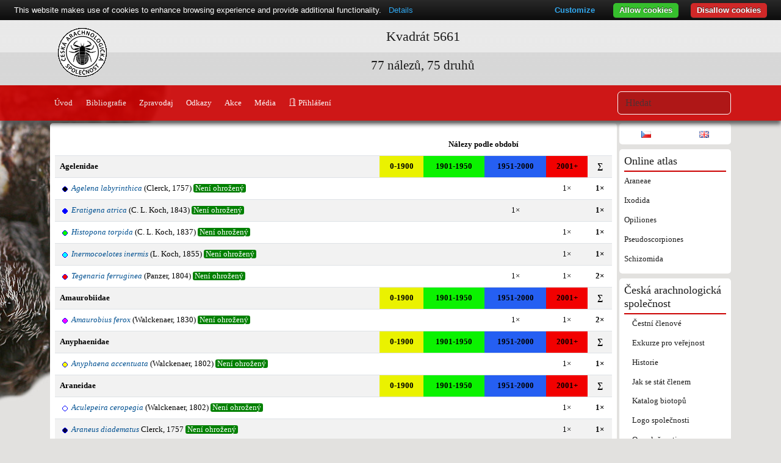

--- FILE ---
content_type: text/html; charset=UTF-8
request_url: https://www.arachnology.cz/kvadrat/5661
body_size: 12332
content:
<!DOCTYPE html>
<html xmlns="http://www.w3.org/1999/xhtml" lang="cs">
<head>
	<meta http-equiv="Content-Type" content="text/html; charset=utf-8">
	<meta http-equiv="X-UA-Compatible" content="IE=edge">
	<title>Česká arachnologická společnost - Kvadrát 5661 &rarr; 77 nálezů, 75 druhů</title>
	<link rel="search" type="application/opensearchdescription+xml" title="Arachnology.cz" href="/opensearch.xml">
	<link rel="self" type="application/opensearchdescription+xml" title="Arachnology.cz" href="/opensearch.xml">
	<link rel="StyleSheet" href="/css/smoothness/jquery.ui.min.css" type="text/css" media="screen">
	<!--link rel="StyleSheet" href="//maxcdn.bootstrapcdn.com/bootstrap/3.3.6/css/bootstrap.min.css" integrity="sha384-1q8mTJOASx8j1Au+a5WDVnPi2lkFfwwEAa8hDDdjZlpLegxhjVME1fgjWPGmkzs7" crossorigin="anonymous">
  <link href="https://cdn.jsdelivr.net/npm/bootstrap@5.2.2/dist/css/bootstrap.min.css" rel="stylesheet" integrity="sha384-Zenh87qX5JnK2Jl0vWa8Ck2rdkQ2Bzep5IDxbcnCeuOxjzrPF/et3URy9Bv1WTRi" crossorigin="anonymous"-->
  <link href="https://cdn.jsdelivr.net/npm/bootstrap@5.3.3/dist/css/bootstrap.min.css" rel="stylesheet" integrity="sha384-QWTKZyjpPEjISv5WaRU9OFeRpok6YctnYmDr5pNlyT2bRjXh0JMhjY6hW+ALEwIH" crossorigin="anonymous">
  <link rel="stylesheet" href="https://cdn.jsdelivr.net/npm/bootstrap-icons@1.10.2/font/bootstrap-icons.css">
	<!--<link href="https://fonts.googleapis.com/css2?family=Raleway&display=swap" rel="stylesheet" />-->
	<link rel="StyleSheet" href="/css/style.css" type="text/css" media="screen">
	<link rel="StyleSheet" href="/css/jquery.lightbox.css" type="text/css" media="screen">
	<link rel="StyleSheet" href="/css/colorbox.css" type="text/css" media="screen">
  <link rel="StyleSheet" href="//cdn.datatables.net/2.2.2/css/dataTables.dataTables.min.css" type="text/css" media="screen">
	<link href="/atom/" type="application/atom+xml" rel="alternate" title="Česká arachnologická společnost - Kvadrát 5661">
	<link rel="shortcut icon" href="/favicon.ico">
	<link rel="icon" href="/favicon.ico">
	<meta name="description" content="Česká arachnologická společnost - Kvadrát 5661">
	<meta name="keywords" content="Česká arachnologická společnost, pavouci, pavouk, arachnology, Kvadrát 5661">
	<meta name="robots" content="index, follow">
	<meta name="viewport" content="width=device-width, initial-scale=1">
	<meta property="og:site_name" content="Česká arachnologická společnost">
	<meta property="og:title" content="Kvadrát 5661">
	<meta property="og:type" content="article">
	<meta property="og:url" content="/kvadrat/5661">
		<meta property="og:image" content="http://www.arachnology.cz/pic/logo_maskot.png">
			<meta property="article:author" content="https://www.facebook.com/CeskaArachnologickaSpolecnost">
  <meta name="author" content="Česká arachnologická společnost">
	<!--	<script src="//ajax.googleapis.com/ajax/libs/jquery/1.12.4/jquery.min.js"></script>-->
	<script src="//ajax.googleapis.com/ajax/libs/jquery/3.4.1/jquery.min.js"></script> 
	<script src="//ajax.googleapis.com/ajax/libs/jqueryui/1.12.1/jquery-ui.min.js"></script>
	<script src="//cdn.jsdelivr.net/npm/cookie-bar/cookiebar-latest.min.js?customize=1&tracking=1&always=1&noGeoIp=1&refreshPage=1&top=1&showNoConsent=1&noConfirm=1"></script>
  <link href="https://unpkg.com/leaflet@1.9.4/dist/leaflet.css" rel="stylesheet" integrity="sha256-p4NxAoJBhIIN+hmNHrzRCf9tD/miZyoHS5obTRR9BMY=" crossorigin="">
  <script src="https://unpkg.com/leaflet@1.9.4/dist/leaflet.js" integrity="sha256-20nQCchB9co0qIjJZRGuk2/Z9VM+kNiyxNV1lvTlZBo=" crossorigin=""></script>

	<script src="//code.highcharts.com/highcharts.js"></script>
  <script src="//code.highcharts.com/modules/data.js"></script>
  <script src="//code.highcharts.com/modules/accessibility.js"></script>
	<script src="/js/jquery.colorbox-min.js"></script>
  <script src="//cdn.datatables.net/2.2.2/js/dataTables.min.js"></script>
	<script src="/js/scripts.js"></script>
	<!--[if lt IE 9]>
	<script src="//css3-mediaqueries-js.googlecode.com/svn/trunk/css3-mediaqueries.js"></script>
	<![endif]-->
	<script>
		(function(i,s,o,g,r,a,m){i['GoogleAnalyticsObject']=r;i[r]=i[r]||function(){
			(i[r].q=i[r].q||[]).push(arguments)},i[r].l=1*new Date();a=s.createElement(o),
			m=s.getElementsByTagName(o)[0];a.async=1;a.src=g;m.parentNode.insertBefore(a,m)
		})(window,document,'script','//www.google-analytics.com/analytics.js','ga');
		ga('create', 'UA-57411478-1', 'auto');
		ga('send', 'pageview');
	</script>
	<!--[if lt IE 9]>
	<script src="https://oss.maxcdn.com/html5shiv/3.7.3/html5shiv.min.js"></script>
	<script src="https://oss.maxcdn.com/respond/1.4.2/respond.min.js"></script>
	<![endif]-->
</head>
<body style="position: relative" content="cs">
<div id="supHeader">
	<div class="container" id="header">
		<a href="/"><div id="logo"></div></a>
		<h1>Kvadrát 5661</h1>
		<h2>77 nálezů, 75 druhů</h2>		<div class="cb"></div>
		<!--<a id="menuToggle" href="#" onclick="$('#mainMenu,#subContent,#rightCol').toggle();return false"><img src="/css/menu.png" alt="Menu"></a>-->
	</div>
</div>
<nav class="navbar navbar-expand-sm sticky-top" id="mainMenu"><div class="container">
  <button class="navbar-toggler" type="button" data-bs-toggle="collapse" data-bs-target="#mainMenu2"><span class="navbar-toggler-icon"></span></button>
  <div class="collapse navbar-collapse" id="mainMenu2">
		<ul class="nav nav-pills me-auto">
		<li class="nav-item"><a href="/" class="nav-link ">Úvod</a></li><li class="nav-item"><a href="/literatura/" class="nav-link ">Bibliografie</a></li><li class="nav-item"><a href="/zpravodaj/" class="nav-link ">Zpravodaj</a></li><li class="nav-item"><a href="/linky/" class="nav-link ">Odkazy</a></li><li class="nav-item"><a href="/akce/" class="nav-link ">Akce</a></li><li class="nav-item"><a href="/media/" class="nav-link ">Média</a></li><li class="nav-item"><a href="/login/" class="nav-link  bi-door-open"> Přihlášení</a></li>		</ul>
	  <form id="srcForm" method="post" action="/druh/" class="col-md-3 col-lg-2 d-flex">
		  <input class="form-control" type="search" name="src" id="srcDruh" placeholder="Hledat" value="">
	  </form>
  </div>
</div></nav>
<div id="page">
	<div class="container-xl">
  <div class="row g-1">
		<div class="ui-front"></div>
        <div id="subContent" class="col-md-10">
    
<div class="box">
<div class="mapy">
	<div class="mapa"></div>
		<div class="dn"><strong>Kvadráty:</strong> <a href="/kvadrat/5661" class="kvadrat" ikona="i0011" title="Kvadrát #5661 - Rody: 59, Nálezy: 77">5661</a> </div>

<table class="table table-condensed table-striped">
	<thead>
		<tr>
			<th>&nbsp;</th>
			<th colspan="4" class="tac">Nálezy podle období</th>
      <th>&nbsp;</th>
		</tr>
	</thead>
	<tbody>
			<tr>
		<th>Agelenidae</th>
		<th class="tac d1000">0-1900</th><th class="tac d0100">1901-1950</th><th class="tac d0010">1951-2000</th><th class="tac d0001">2001+</th>    <th class="tac">&sum;</th>
	</tr>	<tr>
		<td class="tal">
			<img src="/css/i/fx1_75.png" alt="Agelena labyrinthica" title="1_75 - Agelena labyrinthica"/> 			<a href="/druh/agelena-labyrinthica-9.html"><i>Agelena labyrinthica</i></a>
			 (Clerck, 1757)			<span class="label label-ES">Není ohrožený</span>		</td>
						<td class="text-center"></td>
						<td class="text-center"></td>
						<td class="text-center"></td>
						<td class="text-center">1&times;</td>
						<td class="text-center"><strong>1&times;</strong></td>
	</tr>
				<tr>
		<td class="tal">
			<img src="/css/i/fx2_75.png" alt="Eratigena atrica" title="2_75 - Eratigena atrica"/> 			<a href="/druh/eratigena-atrica-700.html"><i>Eratigena atrica</i></a>
			 (C. L. Koch, 1843)			<span class="label label-ES">Není ohrožený</span>		</td>
						<td class="text-center"></td>
						<td class="text-center"></td>
						<td class="text-center">1&times;</td>
						<td class="text-center"></td>
						<td class="text-center"><strong>1&times;</strong></td>
	</tr>
				<tr>
		<td class="tal">
			<img src="/css/i/fx3_75.png" alt="Histopona torpida" title="3_75 - Histopona torpida"/> 			<a href="/druh/histopona-torpida-333.html"><i>Histopona torpida</i></a>
			 (C. L. Koch, 1837)			<span class="label label-ES">Není ohrožený</span>		</td>
						<td class="text-center"></td>
						<td class="text-center"></td>
						<td class="text-center"></td>
						<td class="text-center">1&times;</td>
						<td class="text-center"><strong>1&times;</strong></td>
	</tr>
				<tr>
		<td class="tal">
			<img src="/css/i/fx4_75.png" alt="Inermocoelotes inermis" title="4_75 - Inermocoelotes inermis"/> 			<a href="/druh/inermocoelotes-inermis-174.html"><i>Inermocoelotes inermis</i></a>
			 (L. Koch, 1855)			<span class="label label-ES">Není ohrožený</span>		</td>
						<td class="text-center"></td>
						<td class="text-center"></td>
						<td class="text-center"></td>
						<td class="text-center">1&times;</td>
						<td class="text-center"><strong>1&times;</strong></td>
	</tr>
				<tr>
		<td class="tal">
			<img src="/css/i/fx5_75.png" alt="Tegenaria ferruginea" title="5_75 - Tegenaria ferruginea"/> 			<a href="/druh/tegenaria-ferruginea-703.html"><i>Tegenaria ferruginea</i></a>
			 (Panzer, 1804)			<span class="label label-ES">Není ohrožený</span>		</td>
						<td class="text-center"></td>
						<td class="text-center"></td>
						<td class="text-center">1&times;</td>
						<td class="text-center">1&times;</td>
						<td class="text-center"><strong>2&times;</strong></td>
	</tr>
			<tr>
		<th>Amaurobiidae</th>
		<th class="tac d1000">0-1900</th><th class="tac d0100">1901-1950</th><th class="tac d0010">1951-2000</th><th class="tac d0001">2001+</th>    <th class="tac">&sum;</th>
	</tr>	<tr>
		<td class="tal">
			<img src="/css/i/fx6_75.png" alt="Amaurobius ferox" title="6_75 - Amaurobius ferox"/> 			<a href="/druh/amaurobius-ferox-48.html"><i>Amaurobius ferox</i></a>
			 (Walckenaer, 1830)			<span class="label label-ES">Není ohrožený</span>		</td>
						<td class="text-center"></td>
						<td class="text-center"></td>
						<td class="text-center">1&times;</td>
						<td class="text-center">1&times;</td>
						<td class="text-center"><strong>2&times;</strong></td>
	</tr>
			<tr>
		<th>Anyphaenidae</th>
		<th class="tac d1000">0-1900</th><th class="tac d0100">1901-1950</th><th class="tac d0010">1951-2000</th><th class="tac d0001">2001+</th>    <th class="tac">&sum;</th>
	</tr>	<tr>
		<td class="tal">
			<img src="/css/i/fx7_75.png" alt="Anyphaena accentuata" title="7_75 - Anyphaena accentuata"/> 			<a href="/druh/anyphaena-accentuata-53.html"><i>Anyphaena accentuata</i></a>
			 (Walckenaer, 1802)			<span class="label label-ES">Není ohrožený</span>		</td>
						<td class="text-center"></td>
						<td class="text-center"></td>
						<td class="text-center"></td>
						<td class="text-center">1&times;</td>
						<td class="text-center"><strong>1&times;</strong></td>
	</tr>
			<tr>
		<th>Araneidae</th>
		<th class="tac d1000">0-1900</th><th class="tac d0100">1901-1950</th><th class="tac d0010">1951-2000</th><th class="tac d0001">2001+</th>    <th class="tac">&sum;</th>
	</tr>	<tr>
		<td class="tal">
			<img src="/css/i/fx8_75.png" alt="Aculepeira ceropegia" title="8_75 - Aculepeira ceropegia"/> 			<a href="/druh/aculepeira-ceropegia-5.html"><i>Aculepeira ceropegia</i></a>
			 (Walckenaer, 1802)			<span class="label label-ES">Není ohrožený</span>		</td>
						<td class="text-center"></td>
						<td class="text-center"></td>
						<td class="text-center"></td>
						<td class="text-center">1&times;</td>
						<td class="text-center"><strong>1&times;</strong></td>
	</tr>
				<tr>
		<td class="tal">
			<img src="/css/i/fx9_75.png" alt="Araneus diadematus" title="9_75 - Araneus diadematus"/> 			<a href="/druh/araneus-diadematus-64.html"><i>Araneus diadematus</i></a>
			 Clerck, 1757			<span class="label label-ES">Není ohrožený</span>		</td>
						<td class="text-center"></td>
						<td class="text-center"></td>
						<td class="text-center"></td>
						<td class="text-center">1&times;</td>
						<td class="text-center"><strong>1&times;</strong></td>
	</tr>
				<tr>
		<td class="tal">
			<img src="/css/i/fx10_75.png" alt="Araneus quadratus" title="10_75 - Araneus quadratus"/> 			<a href="/druh/araneus-quadratus-67.html"><i>Araneus quadratus</i></a>
			 Clerck, 1757			<span class="label label-ES">Není ohrožený</span>		</td>
						<td class="text-center"></td>
						<td class="text-center"></td>
						<td class="text-center"></td>
						<td class="text-center">1&times;</td>
						<td class="text-center"><strong>1&times;</strong></td>
	</tr>
				<tr>
		<td class="tal">
			<img src="/css/i/fx11_75.png" alt="Argiope bruennichi" title="11_75 - Argiope bruennichi"/> 			<a href="/druh/argiope-bruennichi-84.html"><i>Argiope bruennichi</i></a>
			 (Scopoli, 1772)			<span class="label label-ES">Není ohrožený</span>		</td>
						<td class="text-center"></td>
						<td class="text-center"></td>
						<td class="text-center"></td>
						<td class="text-center">1&times;</td>
						<td class="text-center"><strong>1&times;</strong></td>
	</tr>
				<tr>
		<td class="tal">
			<img src="/css/i/fx12_75.png" alt="Larinioides suspicax" title="12_75 - Larinioides suspicax"/> 			<a href="/druh/larinioides-suspicax-363.html"><i>Larinioides suspicax</i></a>
			 (O. Pickard-Cambridge, 1876)			<span class="label label-ES">Není ohrožený</span>		</td>
						<td class="text-center"></td>
						<td class="text-center"></td>
						<td class="text-center"></td>
						<td class="text-center">1&times;</td>
						<td class="text-center"><strong>1&times;</strong></td>
	</tr>
				<tr>
		<td class="tal">
			<img src="/css/i/fx13_75.png" alt="Mangora acalypha" title="13_75 - Mangora acalypha"/> 			<a href="/druh/mangora-acalypha-419.html"><i>Mangora acalypha</i></a>
			 (Walckenaer, 1802)			<span class="label label-ES">Není ohrožený</span>		</td>
						<td class="text-center"></td>
						<td class="text-center"></td>
						<td class="text-center"></td>
						<td class="text-center">1&times;</td>
						<td class="text-center"><strong>1&times;</strong></td>
	</tr>
				<tr>
		<td class="tal">
			<img src="/css/i/fx14_75.png" alt="Nuctenea umbratica" title="14_75 - Nuctenea umbratica"/> 			<a href="/druh/nuctenea-umbratica-501.html"><i>Nuctenea umbratica</i></a>
			 (Clerck, 1757)			<span class="label label-ES">Není ohrožený</span>		</td>
						<td class="text-center"></td>
						<td class="text-center"></td>
						<td class="text-center"></td>
						<td class="text-center">1&times;</td>
						<td class="text-center"><strong>1&times;</strong></td>
	</tr>
				<tr>
		<td class="tal">
			<img src="/css/i/fx15_75.png" alt="Zygiella atrica" title="15_75 - Zygiella atrica"/> 			<a href="/druh/zygiella-atrica-841.html"><i>Zygiella atrica</i></a>
			 (C. L. Koch, 1845)			<span class="label label-ES">Není ohrožený</span>		</td>
						<td class="text-center"></td>
						<td class="text-center"></td>
						<td class="text-center"></td>
						<td class="text-center">1&times;</td>
						<td class="text-center"><strong>1&times;</strong></td>
	</tr>
			<tr>
		<th>Cicurinidae</th>
		<th class="tac d1000">0-1900</th><th class="tac d0100">1901-1950</th><th class="tac d0010">1951-2000</th><th class="tac d0001">2001+</th>    <th class="tac">&sum;</th>
	</tr>	<tr>
		<td class="tal">
			<img src="/css/i/fx16_75.png" alt="Cicurina cicur" title="16_75 - Cicurina cicur"/> 			<a href="/druh/cicurina-cicur-145.html"><i>Cicurina cicur</i></a>
			 (Fabricius, 1793)			<span class="label label-ES">Není ohrožený</span>		</td>
						<td class="text-center"></td>
						<td class="text-center"></td>
						<td class="text-center"></td>
						<td class="text-center">1&times;</td>
						<td class="text-center"><strong>1&times;</strong></td>
	</tr>
			<tr>
		<th>Dictynidae</th>
		<th class="tac d1000">0-1900</th><th class="tac d0100">1901-1950</th><th class="tac d0010">1951-2000</th><th class="tac d0001">2001+</th>    <th class="tac">&sum;</th>
	</tr>	<tr>
		<td class="tal">
			<img src="/css/i/fx17_75.png" alt="Brigittea civica" title="17_75 - Brigittea civica"/> 			<a href="/druh/brigittea-civica-191.html"><i>Brigittea civica</i></a>
			 (Lucas, 1850)			<span class="label label-ES">Není ohrožený</span>		</td>
						<td class="text-center"></td>
						<td class="text-center"></td>
						<td class="text-center"></td>
						<td class="text-center">1&times;</td>
						<td class="text-center"><strong>1&times;</strong></td>
	</tr>
				<tr>
		<td class="tal">
			<img src="/css/i/fx18_75.png" alt="Dictyna uncinata" title="18_75 - Dictyna uncinata"/> 			<a href="/druh/dictyna-uncinata-195.html"><i>Dictyna uncinata</i></a>
			 Thorell, 1856			<span class="label label-ES">Není ohrožený</span>		</td>
						<td class="text-center"></td>
						<td class="text-center"></td>
						<td class="text-center"></td>
						<td class="text-center">1&times;</td>
						<td class="text-center"><strong>1&times;</strong></td>
	</tr>
				<tr>
		<td class="tal">
			<img src="/css/i/fx19_75.png" alt="Nigma flavescens" title="19_75 - Nigma flavescens"/> 			<a href="/druh/nigma-flavescens-497.html"><i>Nigma flavescens</i></a>
			 (Walckenaer, 1830)			<span class="label label-ES">Není ohrožený</span>		</td>
						<td class="text-center"></td>
						<td class="text-center"></td>
						<td class="text-center"></td>
						<td class="text-center">1&times;</td>
						<td class="text-center"><strong>1&times;</strong></td>
	</tr>
			<tr>
		<th>Gnaphosidae</th>
		<th class="tac d1000">0-1900</th><th class="tac d0100">1901-1950</th><th class="tac d0010">1951-2000</th><th class="tac d0001">2001+</th>    <th class="tac">&sum;</th>
	</tr>	<tr>
		<td class="tal">
			<img src="/css/i/fx20_75.png" alt="Drassyllus praeficus" title="20_75 - Drassyllus praeficus"/> 			<a href="/druh/drassyllus-praeficus-225.html"><i>Drassyllus praeficus</i></a>
			 (L. Koch, 1866)			<span class="label label-ES">Není ohrožený</span>		</td>
						<td class="text-center"></td>
						<td class="text-center"></td>
						<td class="text-center"></td>
						<td class="text-center">1&times;</td>
						<td class="text-center"><strong>1&times;</strong></td>
	</tr>
				<tr>
		<td class="tal">
			<img src="/css/i/fx21_75.png" alt="Drassyllus pusillus" title="21_75 - Drassyllus pusillus"/> 			<a href="/druh/drassyllus-pusillus-227.html"><i>Drassyllus pusillus</i></a>
			 (C. L. Koch, 1833)			<span class="label label-ES">Není ohrožený</span>		</td>
						<td class="text-center"></td>
						<td class="text-center"></td>
						<td class="text-center"></td>
						<td class="text-center">1&times;</td>
						<td class="text-center"><strong>1&times;</strong></td>
	</tr>
				<tr>
		<td class="tal">
			<img src="/css/i/fx22_75.png" alt="Zelotes latreillei" title="22_75 - Zelotes latreillei"/> 			<a href="/druh/zelotes-latreillei-827.html"><i>Zelotes latreillei</i></a>
			 (Simon, 1878)			<span class="label label-ES">Není ohrožený</span>		</td>
						<td class="text-center"></td>
						<td class="text-center"></td>
						<td class="text-center"></td>
						<td class="text-center">1&times;</td>
						<td class="text-center"><strong>1&times;</strong></td>
	</tr>
				<tr>
		<td class="tal">
			<img src="/css/i/fx23_75.png" alt="Zelotes subterraneus" title="23_75 - Zelotes subterraneus"/> 			<a href="/druh/zelotes-subterraneus-832.html"><i>Zelotes subterraneus</i></a>
			 (C. L. Koch, 1833)			<span class="label label-ES">Není ohrožený</span>		</td>
						<td class="text-center"></td>
						<td class="text-center"></td>
						<td class="text-center"></td>
						<td class="text-center">1&times;</td>
						<td class="text-center"><strong>1&times;</strong></td>
	</tr>
			<tr>
		<th>Linyphiidae</th>
		<th class="tac d1000">0-1900</th><th class="tac d0100">1901-1950</th><th class="tac d0010">1951-2000</th><th class="tac d0001">2001+</th>    <th class="tac">&sum;</th>
	</tr>	<tr>
		<td class="tal">
			<img src="/css/i/fx24_75.png" alt="Linyphia triangularis" title="24_75 - Linyphia triangularis"/> 			<a href="/druh/linyphia-triangularis-409.html"><i>Linyphia triangularis</i></a>
			 (Clerck, 1757)			<span class="label label-ES">Není ohrožený</span>		</td>
						<td class="text-center"></td>
						<td class="text-center"></td>
						<td class="text-center"></td>
						<td class="text-center">1&times;</td>
						<td class="text-center"><strong>1&times;</strong></td>
	</tr>
				<tr>
		<td class="tal">
			<img src="/css/i/fx25_75.png" alt="Neriene montana" title="25_75 - Neriene montana"/> 			<a href="/druh/neriene-montana-492.html"><i>Neriene montana</i></a>
			 (Clerck, 1757)			<span class="label label-ES">Není ohrožený</span>		</td>
						<td class="text-center"></td>
						<td class="text-center"></td>
						<td class="text-center"></td>
						<td class="text-center">1&times;</td>
						<td class="text-center"><strong>1&times;</strong></td>
	</tr>
			<tr>
		<th>Lycosidae</th>
		<th class="tac d1000">0-1900</th><th class="tac d0100">1901-1950</th><th class="tac d0010">1951-2000</th><th class="tac d0001">2001+</th>    <th class="tac">&sum;</th>
	</tr>	<tr>
		<td class="tal">
			<img src="/css/i/fx26_75.png" alt="Alopecosa cuneata" title="26_75 - Alopecosa cuneata"/> 			<a href="/druh/alopecosa-cuneata-30.html"><i>Alopecosa cuneata</i></a>
			 (Clerck, 1757)			<span class="label label-ES">Není ohrožený</span>		</td>
						<td class="text-center"></td>
						<td class="text-center"></td>
						<td class="text-center"></td>
						<td class="text-center">1&times;</td>
						<td class="text-center"><strong>1&times;</strong></td>
	</tr>
				<tr>
		<td class="tal">
			<img src="/css/i/fx27_75.png" alt="Alopecosa pulverulenta" title="27_75 - Alopecosa pulverulenta"/> 			<a href="/druh/alopecosa-pulverulenta-38.html"><i>Alopecosa pulverulenta</i></a>
			 (Clerck, 1757)			<span class="label label-ES">Není ohrožený</span>		</td>
						<td class="text-center"></td>
						<td class="text-center"></td>
						<td class="text-center"></td>
						<td class="text-center">1&times;</td>
						<td class="text-center"><strong>1&times;</strong></td>
	</tr>
				<tr>
		<td class="tal">
			<img src="/css/i/fx28_75.png" alt="Aulonia albimana" title="28_75 - Aulonia albimana"/> 			<a href="/druh/aulonia-albimana-94.html"><i>Aulonia albimana</i></a>
			 (Walckenaer, 1805)			<span class="label label-ES">Není ohrožený</span>		</td>
						<td class="text-center"></td>
						<td class="text-center"></td>
						<td class="text-center"></td>
						<td class="text-center">1&times;</td>
						<td class="text-center"><strong>1&times;</strong></td>
	</tr>
				<tr>
		<td class="tal">
			<img src="/css/i/fx29_75.png" alt="Pardosa amentata" title="29_75 - Pardosa amentata"/> 			<a href="/druh/pardosa-amentata-538.html"><i>Pardosa amentata</i></a>
			 (Clerck, 1757)			<span class="label label-ES">Není ohrožený</span>		</td>
						<td class="text-center"></td>
						<td class="text-center"></td>
						<td class="text-center"></td>
						<td class="text-center">1&times;</td>
						<td class="text-center"><strong>1&times;</strong></td>
	</tr>
				<tr>
		<td class="tal">
			<img src="/css/i/fx30_75.png" alt="Pardosa lugubris" title="30_75 - Pardosa lugubris"/> 			<a href="/druh/pardosa-lugubris-543.html"><i>Pardosa lugubris</i></a>
			 (Walckenaer, 1802)			<span class="label label-ES">Není ohrožený</span>		</td>
						<td class="text-center"></td>
						<td class="text-center"></td>
						<td class="text-center"></td>
						<td class="text-center">1&times;</td>
						<td class="text-center"><strong>1&times;</strong></td>
	</tr>
				<tr>
		<td class="tal">
			<img src="/css/i/fx31_75.png" alt="Pardosa paludicola" title="31_75 - Pardosa paludicola"/> 			<a href="/druh/pardosa-paludicola-550.html"><i>Pardosa paludicola</i></a>
			 (Clerck, 1757)			<span class="label label-VU">Ohrožený</span>		</td>
						<td class="text-center"></td>
						<td class="text-center"></td>
						<td class="text-center"></td>
						<td class="text-center">1&times;</td>
						<td class="text-center"><strong>1&times;</strong></td>
	</tr>
				<tr>
		<td class="tal">
			<img src="/css/i/fx32_75.png" alt="Pardosa palustris" title="32_75 - Pardosa palustris"/> 			<a href="/druh/pardosa-palustris-551.html"><i>Pardosa palustris</i></a>
			 (Linnaeus, 1758)			<span class="label label-ES">Není ohrožený</span>		</td>
						<td class="text-center"></td>
						<td class="text-center"></td>
						<td class="text-center"></td>
						<td class="text-center">1&times;</td>
						<td class="text-center"><strong>1&times;</strong></td>
	</tr>
				<tr>
		<td class="tal">
			<img src="/css/i/fx33_75.png" alt="Pardosa prativaga" title="33_75 - Pardosa prativaga"/> 			<a href="/druh/pardosa-prativaga-552.html"><i>Pardosa prativaga</i></a>
			 (L. Koch, 1870)			<span class="label label-ES">Není ohrožený</span>		</td>
						<td class="text-center"></td>
						<td class="text-center"></td>
						<td class="text-center"></td>
						<td class="text-center">1&times;</td>
						<td class="text-center"><strong>1&times;</strong></td>
	</tr>
				<tr>
		<td class="tal">
			<img src="/css/i/fx34_75.png" alt="Pardosa pullata" title="34_75 - Pardosa pullata"/> 			<a href="/druh/pardosa-pullata-554.html"><i>Pardosa pullata</i></a>
			 (Clerck, 1757)			<span class="label label-ES">Není ohrožený</span>		</td>
						<td class="text-center"></td>
						<td class="text-center"></td>
						<td class="text-center"></td>
						<td class="text-center">1&times;</td>
						<td class="text-center"><strong>1&times;</strong></td>
	</tr>
				<tr>
		<td class="tal">
			<img src="/css/i/fx35_75.png" alt="Piratula hygrophila" title="35_75 - Piratula hygrophila"/> 			<a href="/druh/piratula-hygrophila-593.html"><i>Piratula hygrophila</i></a>
			 (Thorell, 1872)			<span class="label label-ES">Není ohrožený</span>		</td>
						<td class="text-center"></td>
						<td class="text-center"></td>
						<td class="text-center"></td>
						<td class="text-center">1&times;</td>
						<td class="text-center"><strong>1&times;</strong></td>
	</tr>
				<tr>
		<td class="tal">
			<img src="/css/i/fx36_75.png" alt="Trochosa ruricola" title="36_75 - Trochosa ruricola"/> 			<a href="/druh/trochosa-ruricola-765.html"><i>Trochosa ruricola</i></a>
			 (De Geer, 1778)			<span class="label label-ES">Není ohrožený</span>		</td>
						<td class="text-center"></td>
						<td class="text-center"></td>
						<td class="text-center"></td>
						<td class="text-center">1&times;</td>
						<td class="text-center"><strong>1&times;</strong></td>
	</tr>
				<tr>
		<td class="tal">
			<img src="/css/i/fx37_75.png" alt="Trochosa terricola" title="37_75 - Trochosa terricola"/> 			<a href="/druh/trochosa-terricola-767.html"><i>Trochosa terricola</i></a>
			 Thorell, 1856			<span class="label label-ES">Není ohrožený</span>		</td>
						<td class="text-center"></td>
						<td class="text-center"></td>
						<td class="text-center"></td>
						<td class="text-center">1&times;</td>
						<td class="text-center"><strong>1&times;</strong></td>
	</tr>
			<tr>
		<th>Miturgidae</th>
		<th class="tac d1000">0-1900</th><th class="tac d0100">1901-1950</th><th class="tac d0010">1951-2000</th><th class="tac d0001">2001+</th>    <th class="tac">&sum;</th>
	</tr>	<tr>
		<td class="tal">
			<img src="/css/i/fx38_75.png" alt="Zora spinimana" title="38_75 - Zora spinimana"/> 			<a href="/druh/zora-spinimana-840.html"><i>Zora spinimana</i></a>
			 (Sundevall, 1833)			<span class="label label-ES">Není ohrožený</span>		</td>
						<td class="text-center"></td>
						<td class="text-center"></td>
						<td class="text-center"></td>
						<td class="text-center">1&times;</td>
						<td class="text-center"><strong>1&times;</strong></td>
	</tr>
			<tr>
		<th>Nemastomatidae</th>
		<th class="tac d1000">0-1900</th><th class="tac d0100">1901-1950</th><th class="tac d0010">1951-2000</th><th class="tac d0001">2001+</th>    <th class="tac">&sum;</th>
	</tr>	<tr>
		<td class="tal">
			<img src="/css/i/fx39_75.png" alt="Nemastoma lugubre" title="39_75 - Nemastoma lugubre"/> 			<a href="/druh/nemastoma-lugubre-863.html"><i>Nemastoma lugubre</i></a>
			 (Müller, 1776)					</td>
						<td class="text-center"></td>
						<td class="text-center"></td>
						<td class="text-center"></td>
						<td class="text-center">1&times;</td>
						<td class="text-center"><strong>1&times;</strong></td>
	</tr>
			<tr>
		<th>Phalangiidae</th>
		<th class="tac d1000">0-1900</th><th class="tac d0100">1901-1950</th><th class="tac d0010">1951-2000</th><th class="tac d0001">2001+</th>    <th class="tac">&sum;</th>
	</tr>	<tr>
		<td class="tal">
			<img src="/css/i/fx40_75.png" alt="Lacinius ephippiatus" title="40_75 - Lacinius ephippiatus"/> 			<a href="/druh/lacinius-ephippiatus-875.html"><i>Lacinius ephippiatus</i></a>
			 (C. L. Koch, 1835)					</td>
						<td class="text-center"></td>
						<td class="text-center"></td>
						<td class="text-center"></td>
						<td class="text-center">1&times;</td>
						<td class="text-center"><strong>1&times;</strong></td>
	</tr>
				<tr>
		<td class="tal">
			<img src="/css/i/fx41_75.png" alt="Opilio canestrinii" title="41_75 - Opilio canestrinii"/> 			<a href="/druh/opilio-canestrinii-880.html"><i>Opilio canestrinii</i></a>
			 (Thorell, 1876)					</td>
						<td class="text-center"></td>
						<td class="text-center"></td>
						<td class="text-center"></td>
						<td class="text-center">1&times;</td>
						<td class="text-center"><strong>1&times;</strong></td>
	</tr>
				<tr>
		<td class="tal">
			<img src="/css/i/fx42_75.png" alt="Phalangium opilio" title="42_75 - Phalangium opilio"/> 			<a href="/druh/phalangium-opilio-883.html"><i>Phalangium opilio</i></a>
			 Linnaeus, 1758					</td>
						<td class="text-center"></td>
						<td class="text-center"></td>
						<td class="text-center"></td>
						<td class="text-center">1&times;</td>
						<td class="text-center"><strong>1&times;</strong></td>
	</tr>
			<tr>
		<th>Philodromidae</th>
		<th class="tac d1000">0-1900</th><th class="tac d0100">1901-1950</th><th class="tac d0010">1951-2000</th><th class="tac d0001">2001+</th>    <th class="tac">&sum;</th>
	</tr>	<tr>
		<td class="tal">
			<img src="/css/i/fx43_75.png" alt="Philodromus dispar" title="43_75 - Philodromus dispar"/> 			<a href="/druh/philodromus-dispar-575.html"><i>Philodromus dispar</i></a>
			 Walckenaer, 1826			<span class="label label-ES">Není ohrožený</span>		</td>
						<td class="text-center"></td>
						<td class="text-center"></td>
						<td class="text-center"></td>
						<td class="text-center">1&times;</td>
						<td class="text-center"><strong>1&times;</strong></td>
	</tr>
				<tr>
		<td class="tal">
			<img src="/css/i/fx44_75.png" alt="Tibellus oblongus" title="44_75 - Tibellus oblongus"/> 			<a href="/druh/tibellus-oblongus-742.html"><i>Tibellus oblongus</i></a>
			 (Walckenaer, 1802)			<span class="label label-ES">Není ohrožený</span>		</td>
						<td class="text-center"></td>
						<td class="text-center"></td>
						<td class="text-center"></td>
						<td class="text-center">1&times;</td>
						<td class="text-center"><strong>1&times;</strong></td>
	</tr>
			<tr>
		<th>Phrurolithidae</th>
		<th class="tac d1000">0-1900</th><th class="tac d0100">1901-1950</th><th class="tac d0010">1951-2000</th><th class="tac d0001">2001+</th>    <th class="tac">&sum;</th>
	</tr>	<tr>
		<td class="tal">
			<img src="/css/i/fx45_75.png" alt="Phrurolithus festivus" title="45_75 - Phrurolithus festivus"/> 			<a href="/druh/phrurolithus-festivus-589.html"><i>Phrurolithus festivus</i></a>
			 (C. L. Koch, 1835)			<span class="label label-ES">Není ohrožený</span>		</td>
						<td class="text-center"></td>
						<td class="text-center"></td>
						<td class="text-center"></td>
						<td class="text-center">1&times;</td>
						<td class="text-center"><strong>1&times;</strong></td>
	</tr>
			<tr>
		<th>Pisauridae</th>
		<th class="tac d1000">0-1900</th><th class="tac d0100">1901-1950</th><th class="tac d0010">1951-2000</th><th class="tac d0001">2001+</th>    <th class="tac">&sum;</th>
	</tr>	<tr>
		<td class="tal">
			<img src="/css/i/fx46_75.png" alt="Pisaura mirabilis" title="46_75 - Pisaura mirabilis"/> 			<a href="/druh/pisaura-mirabilis-600.html"><i>Pisaura mirabilis</i></a>
			 (Clerck, 1757)			<span class="label label-ES">Není ohrožený</span>		</td>
						<td class="text-center"></td>
						<td class="text-center"></td>
						<td class="text-center"></td>
						<td class="text-center">1&times;</td>
						<td class="text-center"><strong>1&times;</strong></td>
	</tr>
			<tr>
		<th>Salticidae</th>
		<th class="tac d1000">0-1900</th><th class="tac d0100">1901-1950</th><th class="tac d0010">1951-2000</th><th class="tac d0001">2001+</th>    <th class="tac">&sum;</th>
	</tr>	<tr>
		<td class="tal">
			<img src="/css/i/fx47_75.png" alt="Euophrys frontalis" title="47_75 - Euophrys frontalis"/> 			<a href="/druh/euophrys-frontalis-259.html"><i>Euophrys frontalis</i></a>
			 (Walckenaer, 1802)			<span class="label label-ES">Není ohrožený</span>		</td>
						<td class="text-center"></td>
						<td class="text-center"></td>
						<td class="text-center">1&times;</td>
						<td class="text-center"></td>
						<td class="text-center"><strong>1&times;</strong></td>
	</tr>
				<tr>
		<td class="tal">
			<img src="/css/i/fx48_75.png" alt="Evarcha arcuata" title="48_75 - Evarcha arcuata"/> 			<a href="/druh/evarcha-arcuata-266.html"><i>Evarcha arcuata</i></a>
			 (Clerck, 1757)			<span class="label label-ES">Není ohrožený</span>		</td>
						<td class="text-center"></td>
						<td class="text-center"></td>
						<td class="text-center">1&times;</td>
						<td class="text-center"></td>
						<td class="text-center"><strong>1&times;</strong></td>
	</tr>
				<tr>
		<td class="tal">
			<img src="/css/i/fx49_75.png" alt="Evarcha falcata" title="49_75 - Evarcha falcata"/> 			<a href="/druh/evarcha-falcata-267.html"><i>Evarcha falcata</i></a>
			 (Clerck, 1757)			<span class="label label-ES">Není ohrožený</span>		</td>
						<td class="text-center"></td>
						<td class="text-center"></td>
						<td class="text-center">1&times;</td>
						<td class="text-center"></td>
						<td class="text-center"><strong>1&times;</strong></td>
	</tr>
				<tr>
		<td class="tal">
			<img src="/css/i/fx50_75.png" alt="Heliophanus cupreus" title="50_75 - Heliophanus cupreus"/> 			<a href="/druh/heliophanus-cupreus-320.html"><i>Heliophanus cupreus</i></a>
			 (Walckenaer, 1802)			<span class="label label-ES">Není ohrožený</span>		</td>
						<td class="text-center"></td>
						<td class="text-center"></td>
						<td class="text-center"></td>
						<td class="text-center">1&times;</td>
						<td class="text-center"><strong>1&times;</strong></td>
	</tr>
				<tr>
		<td class="tal">
			<img src="/css/i/fx51_75.png" alt="Marpissa muscosa" title="51_75 - Marpissa muscosa"/> 			<a href="/druh/marpissa-muscosa-425.html"><i>Marpissa muscosa</i></a>
			 (Clerck, 1757)			<span class="label label-LC">Téměř ohrožený</span>		</td>
						<td class="text-center"></td>
						<td class="text-center"></td>
						<td class="text-center"></td>
						<td class="text-center">1&times;</td>
						<td class="text-center"><strong>1&times;</strong></td>
	</tr>
				<tr>
		<td class="tal">
			<img src="/css/i/fx52_75.png" alt="Pseudicius encarpatus" title="52_75 - Pseudicius encarpatus"/> 			<a href="/druh/pseudicius-encarpatus-623.html"><i>Pseudicius encarpatus</i></a>
			 (Walckenaer, 1802)			<span class="label label-LC">Téměř ohrožený</span>		</td>
						<td class="text-center"></td>
						<td class="text-center"></td>
						<td class="text-center">1&times;</td>
						<td class="text-center"></td>
						<td class="text-center"><strong>1&times;</strong></td>
	</tr>
				<tr>
		<td class="tal">
			<img src="/css/i/fx53_75.png" alt="Talavera aperta" title="53_75 - Talavera aperta"/> 			<a href="/druh/talavera-aperta-687.html"><i>Talavera aperta</i></a>
			 (Miller, 1971)			<span class="label label-LC">Téměř ohrožený</span>		</td>
						<td class="text-center"></td>
						<td class="text-center"></td>
						<td class="text-center">1&times;</td>
						<td class="text-center"></td>
						<td class="text-center"><strong>1&times;</strong></td>
	</tr>
			<tr>
		<th>Sclerosomatidae</th>
		<th class="tac d1000">0-1900</th><th class="tac d0100">1901-1950</th><th class="tac d0010">1951-2000</th><th class="tac d0001">2001+</th>    <th class="tac">&sum;</th>
	</tr>	<tr>
		<td class="tal">
			<img src="/css/i/fx54_75.png" alt="Astrobunus laevipes" title="54_75 - Astrobunus laevipes"/> 			<a href="/druh/astrobunus-laevipes-889.html"><i>Astrobunus laevipes</i></a>
			 (Canestrini, 1872)					</td>
						<td class="text-center"></td>
						<td class="text-center"></td>
						<td class="text-center"></td>
						<td class="text-center">1&times;</td>
						<td class="text-center"><strong>1&times;</strong></td>
	</tr>
			<tr>
		<th>Tetragnathidae</th>
		<th class="tac d1000">0-1900</th><th class="tac d0100">1901-1950</th><th class="tac d0010">1951-2000</th><th class="tac d0001">2001+</th>    <th class="tac">&sum;</th>
	</tr>	<tr>
		<td class="tal">
			<img src="/css/i/fx55_75.png" alt="Metellina merianae" title="55_75 - Metellina merianae"/> 			<a href="/druh/metellina-merianae-449.html"><i>Metellina merianae</i></a>
			 (Scopoli, 1763)			<span class="label label-ES">Není ohrožený</span>		</td>
						<td class="text-center"></td>
						<td class="text-center"></td>
						<td class="text-center">1&times;</td>
						<td class="text-center"></td>
						<td class="text-center"><strong>1&times;</strong></td>
	</tr>
				<tr>
		<td class="tal">
			<img src="/css/i/fx56_75.png" alt="Metellina segmentata" title="56_75 - Metellina segmentata"/> 			<a href="/druh/metellina-segmentata-450.html"><i>Metellina segmentata</i></a>
			 (Clerck, 1757)			<span class="label label-ES">Není ohrožený</span>		</td>
						<td class="text-center"></td>
						<td class="text-center"></td>
						<td class="text-center"></td>
						<td class="text-center">1&times;</td>
						<td class="text-center"><strong>1&times;</strong></td>
	</tr>
				<tr>
		<td class="tal">
			<img src="/css/i/fx57_75.png" alt="Pachygnatha degeeri" title="57_75 - Pachygnatha degeeri"/> 			<a href="/druh/pachygnatha-degeeri-525.html"><i>Pachygnatha degeeri</i></a>
			 Sundevall, 1830			<span class="label label-ES">Není ohrožený</span>		</td>
						<td class="text-center"></td>
						<td class="text-center"></td>
						<td class="text-center"></td>
						<td class="text-center">1&times;</td>
						<td class="text-center"><strong>1&times;</strong></td>
	</tr>
				<tr>
		<td class="tal">
			<img src="/css/i/fx58_75.png" alt="Pachygnatha listeri" title="58_75 - Pachygnatha listeri"/> 			<a href="/druh/pachygnatha-listeri-526.html"><i>Pachygnatha listeri</i></a>
			 Sundevall, 1830			<span class="label label-ES">Není ohrožený</span>		</td>
						<td class="text-center"></td>
						<td class="text-center"></td>
						<td class="text-center"></td>
						<td class="text-center">1&times;</td>
						<td class="text-center"><strong>1&times;</strong></td>
	</tr>
				<tr>
		<td class="tal">
			<img src="/css/i/fx59_75.png" alt="Tetragnatha extensa" title="59_75 - Tetragnatha extensa"/> 			<a href="/druh/tetragnatha-extensa-706.html"><i>Tetragnatha extensa</i></a>
			 (Linnaeus, 1758)			<span class="label label-ES">Není ohrožený</span>		</td>
						<td class="text-center"></td>
						<td class="text-center"></td>
						<td class="text-center"></td>
						<td class="text-center">1&times;</td>
						<td class="text-center"><strong>1&times;</strong></td>
	</tr>
				<tr>
		<td class="tal">
			<img src="/css/i/fx60_75.png" alt="Tetragnatha pinicola" title="60_75 - Tetragnatha pinicola"/> 			<a href="/druh/tetragnatha-pinicola-710.html"><i>Tetragnatha pinicola</i></a>
			 L. Koch, 1870			<span class="label label-ES">Není ohrožený</span>		</td>
						<td class="text-center"></td>
						<td class="text-center"></td>
						<td class="text-center"></td>
						<td class="text-center">1&times;</td>
						<td class="text-center"><strong>1&times;</strong></td>
	</tr>
			<tr>
		<th>Theridiidae</th>
		<th class="tac d1000">0-1900</th><th class="tac d0100">1901-1950</th><th class="tac d0010">1951-2000</th><th class="tac d0001">2001+</th>    <th class="tac">&sum;</th>
	</tr>	<tr>
		<td class="tal">
			<img src="/css/i/fx61_75.png" alt="Enoplognatha ovata" title="61_75 - Enoplognatha ovata"/> 			<a href="/druh/enoplognatha-ovata-238.html"><i>Enoplognatha ovata</i></a>
			 (Clerck, 1757)			<span class="label label-ES">Není ohrožený</span>		</td>
						<td class="text-center"></td>
						<td class="text-center"></td>
						<td class="text-center"></td>
						<td class="text-center">1&times;</td>
						<td class="text-center"><strong>1&times;</strong></td>
	</tr>
				<tr>
		<td class="tal">
			<img src="/css/i/fx62_75.png" alt="Neottiura bimaculata" title="62_75 - Neottiura bimaculata"/> 			<a href="/druh/neottiura-bimaculata-487.html"><i>Neottiura bimaculata</i></a>
			 (Linnaeus, 1767)			<span class="label label-ES">Není ohrožený</span>		</td>
						<td class="text-center"></td>
						<td class="text-center"></td>
						<td class="text-center"></td>
						<td class="text-center">1&times;</td>
						<td class="text-center"><strong>1&times;</strong></td>
	</tr>
				<tr>
		<td class="tal">
			<img src="/css/i/fx63_75.png" alt="Paidiscura pallens" title="63_75 - Paidiscura pallens"/> 			<a href="/druh/paidiscura-pallens-527.html"><i>Paidiscura pallens</i></a>
			 (Blackwall, 1834)			<span class="label label-ES">Není ohrožený</span>		</td>
						<td class="text-center"></td>
						<td class="text-center"></td>
						<td class="text-center"></td>
						<td class="text-center">1&times;</td>
						<td class="text-center"><strong>1&times;</strong></td>
	</tr>
				<tr>
		<td class="tal">
			<img src="/css/i/fx64_75.png" alt="Parasteatoda lunata" title="64_75 - Parasteatoda lunata"/> 			<a href="/druh/parasteatoda-lunata-20.html"><i>Parasteatoda lunata</i></a>
			 (Clerck, 1757)			<span class="label label-ES">Není ohrožený</span>		</td>
						<td class="text-center"></td>
						<td class="text-center"></td>
						<td class="text-center"></td>
						<td class="text-center">1&times;</td>
						<td class="text-center"><strong>1&times;</strong></td>
	</tr>
				<tr>
		<td class="tal">
			<img src="/css/i/fx65_75.png" alt="Parasteatoda tepidariorum" title="65_75 - Parasteatoda tepidariorum"/> 			<a href="/druh/parasteatoda-tepidariorum-24.html"><i>Parasteatoda tepidariorum</i></a>
			 (C. L. Koch, 1841)			<span class="label label-ES">Není ohrožený</span>		</td>
						<td class="text-center"></td>
						<td class="text-center"></td>
						<td class="text-center"></td>
						<td class="text-center">1&times;</td>
						<td class="text-center"><strong>1&times;</strong></td>
	</tr>
				<tr>
		<td class="tal">
			<img src="/css/i/fx66_75.png" alt="Phylloneta impressa" title="66_75 - Phylloneta impressa"/> 			<a href="/druh/phylloneta-impressa-728.html"><i>Phylloneta impressa</i></a>
			 (L. Koch, 1881)			<span class="label label-ES">Není ohrožený</span>		</td>
						<td class="text-center"></td>
						<td class="text-center"></td>
						<td class="text-center"></td>
						<td class="text-center">1&times;</td>
						<td class="text-center"><strong>1&times;</strong></td>
	</tr>
				<tr>
		<td class="tal">
			<img src="/css/i/fx67_75.png" alt="Steatoda bipunctata" title="67_75 - Steatoda bipunctata"/> 			<a href="/druh/steatoda-bipunctata-672.html"><i>Steatoda bipunctata</i></a>
			 (Linnaeus, 1758)			<span class="label label-ES">Není ohrožený</span>		</td>
						<td class="text-center"></td>
						<td class="text-center"></td>
						<td class="text-center"></td>
						<td class="text-center">1&times;</td>
						<td class="text-center"><strong>1&times;</strong></td>
	</tr>
				<tr>
		<td class="tal">
			<img src="/css/i/fx68_75.png" alt="Steatoda castanea" title="68_75 - Steatoda castanea"/> 			<a href="/druh/steatoda-castanea-673.html"><i>Steatoda castanea</i></a>
			 (Clerck, 1757)			<span class="label label-ES">Není ohrožený</span>		</td>
						<td class="text-center"></td>
						<td class="text-center"></td>
						<td class="text-center"></td>
						<td class="text-center">1&times;</td>
						<td class="text-center"><strong>1&times;</strong></td>
	</tr>
				<tr>
		<td class="tal">
			<img src="/css/i/fx69_75.png" alt="Theridion varians" title="69_75 - Theridion varians"/> 			<a href="/druh/theridion-varians-736.html"><i>Theridion varians</i></a>
			 Hahn, 1833			<span class="label label-ES">Není ohrožený</span>		</td>
						<td class="text-center"></td>
						<td class="text-center"></td>
						<td class="text-center"></td>
						<td class="text-center">1&times;</td>
						<td class="text-center"><strong>1&times;</strong></td>
	</tr>
			<tr>
		<th>Theridiosomatidae</th>
		<th class="tac d1000">0-1900</th><th class="tac d0100">1901-1950</th><th class="tac d0010">1951-2000</th><th class="tac d0001">2001+</th>    <th class="tac">&sum;</th>
	</tr>	<tr>
		<td class="tal">
			<img src="/css/i/fx70_75.png" alt="Theridiosoma gemmosum" title="70_75 - Theridiosoma gemmosum"/> 			<a href="/druh/theridiosoma-gemmosum-737.html"><i>Theridiosoma gemmosum</i></a>
			 (L. Koch, 1877)			<span class="label label-LC">Téměř ohrožený</span>		</td>
						<td class="text-center"></td>
						<td class="text-center"></td>
						<td class="text-center"></td>
						<td class="text-center">1&times;</td>
						<td class="text-center"><strong>1&times;</strong></td>
	</tr>
			<tr>
		<th>Thomisidae</th>
		<th class="tac d1000">0-1900</th><th class="tac d0100">1901-1950</th><th class="tac d0010">1951-2000</th><th class="tac d0001">2001+</th>    <th class="tac">&sum;</th>
	</tr>	<tr>
		<td class="tal">
			<img src="/css/i/fx71_75.png" alt="Diaea dorsata" title="71_75 - Diaea dorsata"/> 			<a href="/druh/diaea-dorsata-188.html"><i>Diaea dorsata</i></a>
			 (Fabricius, 1777)			<span class="label label-ES">Není ohrožený</span>		</td>
						<td class="text-center"></td>
						<td class="text-center"></td>
						<td class="text-center"></td>
						<td class="text-center">1&times;</td>
						<td class="text-center"><strong>1&times;</strong></td>
	</tr>
				<tr>
		<td class="tal">
			<img src="/css/i/fx72_75.png" alt="Misumena vatia" title="72_75 - Misumena vatia"/> 			<a href="/druh/misumena-vatia-477.html"><i>Misumena vatia</i></a>
			 (Clerck, 1757)			<span class="label label-ES">Není ohrožený</span>		</td>
						<td class="text-center"></td>
						<td class="text-center"></td>
						<td class="text-center"></td>
						<td class="text-center">1&times;</td>
						<td class="text-center"><strong>1&times;</strong></td>
	</tr>
				<tr>
		<td class="tal">
			<img src="/css/i/fx73_75.png" alt="Synema globosum" title="73_75 - Synema globosum"/> 			<a href="/druh/synema-globosum-682.html"><i>Synema globosum</i></a>
			 (Fabricius, 1775)			<span class="label label-LC">Téměř ohrožený</span>		</td>
						<td class="text-center"></td>
						<td class="text-center"></td>
						<td class="text-center"></td>
						<td class="text-center">1&times;</td>
						<td class="text-center"><strong>1&times;</strong></td>
	</tr>
				<tr>
		<td class="tal">
			<img src="/css/i/fx74_75.png" alt="Xysticus lanio" title="74_75 - Xysticus lanio"/> 			<a href="/druh/xysticus-lanio-807.html"><i>Xysticus lanio</i></a>
			 C. L. Koch, 1835			<span class="label label-LC">Téměř ohrožený</span>		</td>
						<td class="text-center"></td>
						<td class="text-center"></td>
						<td class="text-center"></td>
						<td class="text-center">1&times;</td>
						<td class="text-center"><strong>1&times;</strong></td>
	</tr>
			<tr>
		<th>Trogulidae</th>
		<th class="tac d1000">0-1900</th><th class="tac d0100">1901-1950</th><th class="tac d0010">1951-2000</th><th class="tac d0001">2001+</th>    <th class="tac">&sum;</th>
	</tr>	<tr>
		<td class="tal">
			<img src="/css/i/fx75_75.png" alt="Trogulus tricarinatus" title="75_75 - Trogulus tricarinatus"/> 			<a href="/druh/trogulus-tricarinatus-870.html"><i>Trogulus tricarinatus</i></a>
			 (Linnaeus, 1767)					</td>
						<td class="text-center"></td>
						<td class="text-center"></td>
						<td class="text-center"></td>
						<td class="text-center">1&times;</td>
						<td class="text-center"><strong>1&times;</strong></td>
	</tr>
			</tbody>
</table>
<br>





<h3>Statistiky</h3>
			<h5 class="text-center">Dle měsíce v roce</h5>
		<div class="chart"><div class="apieChart" id="chart-mesic"></div></div>
	<br><br>
	<script><!--
	$(document).ready(function(){
	$('#chart-mesic').highcharts({
		chart:		{ plotBackgroundColor:null,plotBorderWidth:null,plotShadow:false },
		credits:	{ enabled:true },
		title:		{ text:null },
					chart: { type:'column' },
			
			tooltip:{headerFormat:'<h6 class="text-center">{point.key}</h6><table class="table table-condensed table-striped">',footerFormat:'</table>',shared:true,useHTML:true,
				pointFormatter:function(){
					if ( this.y > 0 ){
						return '<tr style="color:'+this.color+';"><th>'+this.series.options.stack+'</th><td style="color:'+this.color+';">'+this.series.name+':</td><td><strong>'+this.y+'x</strong></td></tr>';
					}else{
						return '';
					}
				},
			},

			legend:{labelFormat: '{options.stack} - <small>{name}: {options.celkem}&times;</small>', useHTML:true, floating:true, align:'right', verticalAlign:'top', layout:'vertical'},
			
			xAxis:{ categories: [ 'ledna','února','března','dubna','května','června','července','srpna','září','října','listopadu','prosince' ] },
			yAxis: { title: { text:null,minTickInterval:1 } },
			plotOptions: { column: { stacking:'normal' } },
			series:[
											{ name:'Samice', celkem:'1', stack:'Opilio canestrinii', data:[0,0,0,0,0,0,0,1,0,0,0,0] },															{ name:'Samice', celkem:'3', stack:'Tegenaria ferruginea', data:[0,2,0,0,0,0,0,1,0,0,0,0] },											{ name:'Samci', celkem:'8', stack:'Amaurobius ferox', data:[0,8,0,0,0,0,0,0,0,0,0,0] },				{ name:'Samice', celkem:'6', stack:'Amaurobius ferox', data:[0,2,0,0,0,0,0,4,0,0,0,0] },															{ name:'Samice', celkem:'1', stack:'Parasteatoda tepidariorum', data:[0,0,0,0,0,0,0,1,0,0,0,0] },											{ name:'Samci', celkem:'1', stack:'Brigittea civica', data:[0,0,0,0,0,0,0,1,0,0,0,0] },				{ name:'Samice', celkem:'1', stack:'Brigittea civica', data:[0,0,0,0,0,0,0,1,0,0,0,0] },															{ name:'Samice', celkem:'2', stack:'Steatoda castanea', data:[0,0,0,0,0,0,0,2,0,0,0,0] },															{ name:'Samice', celkem:'1', stack:'Zygiella atrica', data:[0,0,0,0,0,0,0,1,0,0,0,0] },																														{ name:'Samice', celkem:'1', stack:'Metellina segmentata', data:[0,0,0,0,0,0,0,1,0,0,0,0] },															{ name:'Samice', celkem:'1', stack:'Marpissa muscosa', data:[0,0,0,0,0,0,0,1,0,0,0,0] },																			{ name:'Mláďata', celkem:'2', stack:'Neriene montana', data:[0,0,0,0,0,0,0,2,0,0,0,0] },											{ name:'Samice', celkem:'1', stack:'Aculepeira ceropegia', data:[0,0,0,0,0,0,1,0,0,0,0,0] },																			{ name:'Mláďata', celkem:'1', stack:'Anyphaena accentuata', data:[0,0,0,0,0,0,1,0,0,0,0,0] },											{ name:'Samice', celkem:'1', stack:'Aulonia albimana', data:[0,0,0,0,0,0,1,0,0,0,0,0] },															{ name:'Samice', celkem:'1', stack:'Diaea dorsata', data:[0,0,0,0,0,0,1,0,0,0,0,0] },																			{ name:'Mláďata', celkem:'1', stack:'Linyphia triangularis', data:[0,0,0,0,0,0,1,0,0,0,0,0] },											{ name:'Samice', celkem:'1', stack:'Nigma flavescens', data:[0,0,0,0,0,0,1,0,0,0,0,0] },															{ name:'Samice', celkem:'1', stack:'Nuctenea umbratica', data:[0,0,0,0,0,0,1,0,0,0,0,0] },															{ name:'Samice', celkem:'1', stack:'Pachygnatha listeri', data:[0,0,0,0,0,0,1,0,0,0,0,0] },															{ name:'Samice', celkem:'1', stack:'Paidiscura pallens', data:[0,0,0,0,0,0,1,0,0,0,0,0] },															{ name:'Samice', celkem:'1', stack:'Parasteatoda lunata', data:[0,0,0,0,0,0,1,0,0,0,0,0] },											{ name:'Samci', celkem:'1', stack:'Philodromus dispar', data:[0,0,0,0,0,0,1,0,0,0,0,0] },															{ name:'Samci', celkem:'1', stack:'Phrurolithus festivus', data:[0,0,0,0,0,0,1,0,0,0,0,0] },																			{ name:'Samice', celkem:'1', stack:'Steatoda bipunctata', data:[0,0,0,0,0,0,1,0,0,0,0,0] },				{ name:'Mláďata', celkem:'1', stack:'Steatoda bipunctata', data:[0,0,0,0,0,0,1,0,0,0,0,0] },							{ name:'Samci', celkem:'1', stack:'Xysticus lanio', data:[0,0,0,0,0,1,0,0,0,0,0,0] },																							{ name:'Mláďata', celkem:'1', stack:'Araneus diadematus', data:[0,0,0,0,0,1,0,0,0,0,0,0] },							{ name:'Samci', celkem:'1', stack:'Neottiura bimaculata', data:[0,0,0,0,0,1,0,0,0,0,0,0] },																			{ name:'Samice', celkem:'1', stack:'Theridion varians', data:[0,0,0,0,0,1,0,0,0,0,0,0] },																			{ name:'Mláďata', celkem:'1', stack:'Synema globosum', data:[0,0,0,0,0,1,0,0,0,0,0,0] },											{ name:'Samice', celkem:'1', stack:'Larinioides suspicax', data:[0,0,0,0,0,1,0,0,0,0,0,0] },															{ name:'Samice', celkem:'1', stack:'Phylloneta impressa', data:[0,0,0,0,0,1,0,0,0,0,0,0] },																			{ name:'Mláďata', celkem:'1', stack:'Araneus quadratus', data:[0,0,0,0,0,1,0,0,0,0,0,0] },											{ name:'Samice', celkem:'1', stack:'Mangora acalypha', data:[0,0,0,0,0,1,0,0,0,0,0,0] },															{ name:'Samice', celkem:'1', stack:'Agelena labyrinthica', data:[0,0,0,0,0,1,0,0,0,0,0,0] },															{ name:'Samice', celkem:'1', stack:'Tibellus oblongus', data:[0,0,0,0,0,1,0,0,0,0,0,0] },															{ name:'Samice', celkem:'1', stack:'Enoplognatha ovata', data:[0,0,0,0,0,1,0,0,0,0,0,0] },															{ name:'Samice', celkem:'1', stack:'Misumena vatia', data:[0,0,0,0,0,1,0,0,0,0,0,0] },															{ name:'Samice', celkem:'1', stack:'Pisaura mirabilis', data:[0,0,0,0,0,1,0,0,0,0,0,0] },															{ name:'Samice', celkem:'1', stack:'Tetragnatha pinicola', data:[0,0,0,0,0,1,0,0,0,0,0,0] },															{ name:'Samice', celkem:'1', stack:'Heliophanus cupreus', data:[0,0,0,0,0,1,0,0,0,0,0,0] },															{ name:'Samice', celkem:'1', stack:'Tetragnatha extensa', data:[0,0,0,0,0,1,0,0,0,0,0,0] },											{ name:'Samci', celkem:'1', stack:'Dictyna uncinata', data:[0,0,0,0,0,1,0,0,0,0,0,0] },				{ name:'Samice', celkem:'1', stack:'Dictyna uncinata', data:[0,0,0,0,0,1,0,0,0,0,0,0] },											{ name:'Samci', celkem:'1', stack:'Pachygnatha degeeri', data:[0,0,0,0,0,1,0,0,0,0,0,0] },																			{ name:'Samice', celkem:'2', stack:'Pardosa paludicola', data:[0,0,0,0,0,2,0,0,0,0,0,0] },															{ name:'Samice', celkem:'2', stack:'Pardosa lugubris', data:[0,0,0,0,0,0,0,2,0,0,0,0] },											{ name:'Samci', celkem:'1', stack:'Inermocoelotes inermis', data:[0,0,0,0,0,0,0,1,0,0,0,0] },				{ name:'Samice', celkem:'2', stack:'Inermocoelotes inermis', data:[0,0,0,0,0,0,0,2,0,0,0,0] },															{ name:'Samice', celkem:'1', stack:'Cicurina cicur', data:[0,0,0,0,0,0,0,1,0,0,0,0] },				{ name:'Mláďata', celkem:'1', stack:'Cicurina cicur', data:[0,0,0,0,0,0,0,1,0,0,0,0] },							{ name:'Samci', celkem:'2', stack:'Trochosa terricola', data:[0,0,0,0,0,0,0,2,0,0,0,0] },				{ name:'Samice', celkem:'2', stack:'Trochosa terricola', data:[0,0,0,0,0,0,0,2,0,0,0,0] },															{ name:'Samice', celkem:'1', stack:'Zora spinimana', data:[0,0,0,0,0,0,0,1,0,0,0,0] },											{ name:'Samci', celkem:'1', stack:'Histopona torpida', data:[0,0,0,0,0,0,0,1,0,0,0,0] },																			{ name:'Samice', celkem:'5', stack:'Phalangium opilio', data:[0,0,0,0,0,0,0,5,0,0,0,0] },											{ name:'Samci', celkem:'2', stack:'Trogulus tricarinatus', data:[0,0,0,0,0,0,0,2,0,0,0,0] },				{ name:'Samice', celkem:'2', stack:'Trogulus tricarinatus', data:[0,0,0,0,0,0,0,2,0,0,0,0] },											{ name:'Samci', celkem:'3', stack:'Astrobunus laevipes', data:[0,0,0,0,0,3,0,0,0,0,0,0] },				{ name:'Samice', celkem:'2', stack:'Astrobunus laevipes', data:[0,0,0,0,0,2,0,0,0,0,0,0] },															{ name:'Samice', celkem:'3', stack:'Lacinius ephippiatus', data:[0,0,0,0,0,3,0,0,0,0,0,0] },											{ name:'Samci', celkem:'4', stack:'Nemastoma lugubre', data:[0,0,0,0,0,4,0,0,0,0,0,0] },				{ name:'Samice', celkem:'4', stack:'Nemastoma lugubre', data:[0,0,0,0,0,4,0,0,0,0,0,0] },																										{ name:'Samci', celkem:'6', stack:'Alopecosa cuneata', data:[0,0,0,0,0,0,0,6,0,0,0,0] },															{ name:'Samci', celkem:'6', stack:'Alopecosa pulverulenta', data:[0,0,0,0,0,0,0,6,0,0,0,0] },															{ name:'Samci', celkem:'1', stack:'Drassyllus praeficus', data:[0,0,0,0,0,0,0,1,0,0,0,0] },				{ name:'Samice', celkem:'1', stack:'Drassyllus praeficus', data:[0,0,0,0,0,0,0,1,0,0,0,0] },											{ name:'Samci', celkem:'1', stack:'Drassyllus pusillus', data:[0,0,0,0,0,0,0,1,0,0,0,0] },															{ name:'Samci', celkem:'1', stack:'Pardosa amentata', data:[0,0,0,0,0,0,0,1,0,0,0,0] },															{ name:'Samci', celkem:'1', stack:'Pardosa palustris', data:[0,0,0,0,0,0,0,1,0,0,0,0] },															{ name:'Samci', celkem:'3', stack:'Pardosa prativaga', data:[0,0,0,0,0,0,0,3,0,0,0,0] },				{ name:'Samice', celkem:'2', stack:'Pardosa prativaga', data:[0,0,0,0,0,0,0,2,0,0,0,0] },											{ name:'Samci', celkem:'1', stack:'Pardosa pullata', data:[0,0,0,0,0,0,0,1,0,0,0,0] },															{ name:'Samci', celkem:'1', stack:'Piratula hygrophila', data:[0,0,0,0,0,0,0,1,0,0,0,0] },															{ name:'Samci', celkem:'8', stack:'Trochosa ruricola', data:[0,0,0,0,0,0,0,8,0,0,0,0] },				{ name:'Samice', celkem:'2', stack:'Trochosa ruricola', data:[0,0,0,0,0,0,0,2,0,0,0,0] },															{ name:'Samice', celkem:'2', stack:'Zelotes latreillei', data:[0,0,0,0,0,0,0,2,0,0,0,0] },															{ name:'Samice', celkem:'1', stack:'Zelotes subterraneus', data:[0,0,0,0,0,0,0,1,0,0,0,0] },											{ name:'Samci', celkem:'2', stack:'Pseudicius encarpatus', data:[0,0,0,0,0,0,2,0,0,0,0,0] },				{ name:'Samice', celkem:'2', stack:'Pseudicius encarpatus', data:[0,0,0,0,0,0,2,0,0,0,0,0] },															{ name:'Samice', celkem:'1', stack:'Euophrys frontalis', data:[0,0,0,0,1,0,0,0,0,0,0,0] },				{ name:'Mláďata', celkem:'1', stack:'Euophrys frontalis', data:[0,0,0,0,1,0,0,0,0,0,0,0] },							{ name:'Samci', celkem:'1', stack:'Talavera aperta', data:[0,0,0,0,1,0,0,0,0,0,0,0] },															{ name:'Samci', celkem:'1', stack:'Evarcha arcuata', data:[0,0,0,0,1,0,0,0,0,0,0,0] },															{ name:'Samci', celkem:'1', stack:'Evarcha falcata', data:[0,0,0,0,0,0,1,0,0,0,0,0] },				{ name:'Samice', celkem:'1', stack:'Evarcha falcata', data:[0,0,0,0,0,0,1,0,0,0,0,0] },											{ name:'Samci', celkem:'1', stack:'Metellina merianae', data:[0,1,0,0,0,0,0,0,0,0,0,0] },				{ name:'Samice', celkem:'1', stack:'Metellina merianae', data:[0,1,0,0,0,0,0,0,0,0,0,0] },															{ name:'Samice', celkem:'7', stack:'Eratigena atrica', data:[0,7,0,0,0,0,0,0,0,0,0,0] },										]
			});
	});
	--></script>
					<h5 class="text-center">Dle nadmořské výšky</h5>
		<div class="chart"><div class="apieChart" id="chart-Vyska50"></div></div>
	<br><br>
	<script><!--
	$(document).ready(function(){
	$('#chart-Vyska50').highcharts({
		chart:		{ plotBackgroundColor:null,plotBorderWidth:null,plotShadow:false },
		credits:	{ enabled:true },
		title:		{ text:null },
					chart: { type:'column' },
			
			tooltip:{headerFormat:'<h6 class="text-center">{point.key}</h6><table class="table table-condensed table-striped">',footerFormat:'</table>',shared:true,useHTML:true,
				pointFormatter:function(){
					if ( this.y > 0 ){
						return '<tr style="color:'+this.color+';"><th>'+this.series.options.stack+'</th><td style="color:'+this.color+';">'+this.series.name+':</td><td><strong>'+this.y+'x</strong></td></tr>';
					}else{
						return '';
					}
				},
			},

			legend:{labelFormat: '{options.stack} - <small>{name}: {options.celkem}&times;</small>', useHTML:true, floating:true, align:'right', verticalAlign:'top', layout:'vertical'},
			
			xAxis:{ categories: [ '250-300 m','300-350 m','350-400 m' ] },
			yAxis: { title: { text:null,minTickInterval:1 } },
			plotOptions: { column: { stacking:'normal' } },
			series:[
											{ name:'Samice', celkem:'1', stack:'Opilio canestrinii', data:[1,0,0] },															{ name:'Samice', celkem:'3', stack:'Tegenaria ferruginea', data:[3,0,0] },											{ name:'Samci', celkem:'8', stack:'Amaurobius ferox', data:[8,0,0] },				{ name:'Samice', celkem:'6', stack:'Amaurobius ferox', data:[6,0,0] },															{ name:'Samice', celkem:'1', stack:'Parasteatoda tepidariorum', data:[1,0,0] },											{ name:'Samci', celkem:'1', stack:'Brigittea civica', data:[1,0,0] },				{ name:'Samice', celkem:'1', stack:'Brigittea civica', data:[1,0,0] },															{ name:'Samice', celkem:'2', stack:'Steatoda castanea', data:[2,0,0] },															{ name:'Samice', celkem:'1', stack:'Zygiella atrica', data:[1,0,0] },																														{ name:'Samice', celkem:'1', stack:'Metellina segmentata', data:[1,0,0] },															{ name:'Samice', celkem:'1', stack:'Marpissa muscosa', data:[1,0,0] },																			{ name:'Mláďata', celkem:'2', stack:'Neriene montana', data:[2,0,0] },											{ name:'Samice', celkem:'1', stack:'Aculepeira ceropegia', data:[1,0,0] },																			{ name:'Mláďata', celkem:'1', stack:'Anyphaena accentuata', data:[1,0,0] },											{ name:'Samice', celkem:'1', stack:'Aulonia albimana', data:[1,0,0] },															{ name:'Samice', celkem:'1', stack:'Diaea dorsata', data:[1,0,0] },																			{ name:'Mláďata', celkem:'1', stack:'Linyphia triangularis', data:[1,0,0] },											{ name:'Samice', celkem:'1', stack:'Nigma flavescens', data:[1,0,0] },															{ name:'Samice', celkem:'1', stack:'Nuctenea umbratica', data:[1,0,0] },															{ name:'Samice', celkem:'1', stack:'Pachygnatha listeri', data:[1,0,0] },															{ name:'Samice', celkem:'1', stack:'Paidiscura pallens', data:[1,0,0] },															{ name:'Samice', celkem:'1', stack:'Parasteatoda lunata', data:[1,0,0] },											{ name:'Samci', celkem:'1', stack:'Philodromus dispar', data:[1,0,0] },															{ name:'Samci', celkem:'1', stack:'Phrurolithus festivus', data:[1,0,0] },																			{ name:'Samice', celkem:'1', stack:'Steatoda bipunctata', data:[1,0,0] },				{ name:'Mláďata', celkem:'1', stack:'Steatoda bipunctata', data:[1,0,0] },							{ name:'Samci', celkem:'1', stack:'Xysticus lanio', data:[1,0,0] },																							{ name:'Mláďata', celkem:'1', stack:'Araneus diadematus', data:[1,0,0] },							{ name:'Samci', celkem:'1', stack:'Neottiura bimaculata', data:[1,0,0] },																			{ name:'Samice', celkem:'1', stack:'Theridion varians', data:[1,0,0] },																			{ name:'Mláďata', celkem:'1', stack:'Synema globosum', data:[1,0,0] },											{ name:'Samice', celkem:'1', stack:'Larinioides suspicax', data:[1,0,0] },															{ name:'Samice', celkem:'1', stack:'Phylloneta impressa', data:[1,0,0] },																			{ name:'Mláďata', celkem:'1', stack:'Araneus quadratus', data:[1,0,0] },											{ name:'Samice', celkem:'1', stack:'Mangora acalypha', data:[1,0,0] },															{ name:'Samice', celkem:'1', stack:'Agelena labyrinthica', data:[1,0,0] },															{ name:'Samice', celkem:'1', stack:'Tibellus oblongus', data:[1,0,0] },															{ name:'Samice', celkem:'1', stack:'Enoplognatha ovata', data:[1,0,0] },															{ name:'Samice', celkem:'1', stack:'Misumena vatia', data:[1,0,0] },															{ name:'Samice', celkem:'1', stack:'Pisaura mirabilis', data:[1,0,0] },															{ name:'Samice', celkem:'1', stack:'Tetragnatha pinicola', data:[1,0,0] },															{ name:'Samice', celkem:'1', stack:'Heliophanus cupreus', data:[1,0,0] },															{ name:'Samice', celkem:'1', stack:'Tetragnatha extensa', data:[1,0,0] },											{ name:'Samci', celkem:'1', stack:'Dictyna uncinata', data:[1,0,0] },				{ name:'Samice', celkem:'1', stack:'Dictyna uncinata', data:[1,0,0] },											{ name:'Samci', celkem:'1', stack:'Pachygnatha degeeri', data:[1,0,0] },																			{ name:'Samice', celkem:'2', stack:'Pardosa paludicola', data:[2,0,0] },															{ name:'Samice', celkem:'2', stack:'Pardosa lugubris', data:[2,0,0] },											{ name:'Samci', celkem:'1', stack:'Inermocoelotes inermis', data:[1,0,0] },				{ name:'Samice', celkem:'2', stack:'Inermocoelotes inermis', data:[2,0,0] },															{ name:'Samice', celkem:'1', stack:'Cicurina cicur', data:[1,0,0] },				{ name:'Mláďata', celkem:'1', stack:'Cicurina cicur', data:[1,0,0] },							{ name:'Samci', celkem:'2', stack:'Trochosa terricola', data:[2,0,0] },				{ name:'Samice', celkem:'2', stack:'Trochosa terricola', data:[2,0,0] },															{ name:'Samice', celkem:'1', stack:'Zora spinimana', data:[1,0,0] },											{ name:'Samci', celkem:'1', stack:'Histopona torpida', data:[1,0,0] },																			{ name:'Samice', celkem:'5', stack:'Phalangium opilio', data:[5,0,0] },											{ name:'Samci', celkem:'2', stack:'Trogulus tricarinatus', data:[2,0,0] },				{ name:'Samice', celkem:'2', stack:'Trogulus tricarinatus', data:[2,0,0] },											{ name:'Samci', celkem:'3', stack:'Astrobunus laevipes', data:[3,0,0] },				{ name:'Samice', celkem:'2', stack:'Astrobunus laevipes', data:[2,0,0] },															{ name:'Samice', celkem:'3', stack:'Lacinius ephippiatus', data:[3,0,0] },											{ name:'Samci', celkem:'4', stack:'Nemastoma lugubre', data:[4,0,0] },				{ name:'Samice', celkem:'4', stack:'Nemastoma lugubre', data:[4,0,0] },																										{ name:'Samci', celkem:'6', stack:'Alopecosa cuneata', data:[6,0,0] },															{ name:'Samci', celkem:'6', stack:'Alopecosa pulverulenta', data:[6,0,0] },															{ name:'Samci', celkem:'1', stack:'Drassyllus praeficus', data:[1,0,0] },				{ name:'Samice', celkem:'1', stack:'Drassyllus praeficus', data:[1,0,0] },											{ name:'Samci', celkem:'1', stack:'Drassyllus pusillus', data:[1,0,0] },															{ name:'Samci', celkem:'1', stack:'Pardosa amentata', data:[1,0,0] },															{ name:'Samci', celkem:'1', stack:'Pardosa palustris', data:[1,0,0] },															{ name:'Samci', celkem:'3', stack:'Pardosa prativaga', data:[3,0,0] },				{ name:'Samice', celkem:'2', stack:'Pardosa prativaga', data:[2,0,0] },											{ name:'Samci', celkem:'1', stack:'Pardosa pullata', data:[1,0,0] },															{ name:'Samci', celkem:'1', stack:'Piratula hygrophila', data:[1,0,0] },															{ name:'Samci', celkem:'8', stack:'Trochosa ruricola', data:[8,0,0] },				{ name:'Samice', celkem:'2', stack:'Trochosa ruricola', data:[2,0,0] },															{ name:'Samice', celkem:'2', stack:'Zelotes latreillei', data:[2,0,0] },															{ name:'Samice', celkem:'1', stack:'Zelotes subterraneus', data:[1,0,0] },											{ name:'Samci', celkem:'2', stack:'Pseudicius encarpatus', data:[2,0,0] },				{ name:'Samice', celkem:'2', stack:'Pseudicius encarpatus', data:[2,0,0] },															{ name:'Samice', celkem:'1', stack:'Euophrys frontalis', data:[0,1,0] },				{ name:'Mláďata', celkem:'1', stack:'Euophrys frontalis', data:[0,1,0] },							{ name:'Samci', celkem:'1', stack:'Talavera aperta', data:[0,1,0] },															{ name:'Samci', celkem:'1', stack:'Evarcha arcuata', data:[0,1,0] },															{ name:'Samci', celkem:'1', stack:'Evarcha falcata', data:[0,0,1] },				{ name:'Samice', celkem:'1', stack:'Evarcha falcata', data:[0,0,1] },											{ name:'Samci', celkem:'1', stack:'Metellina merianae', data:[1,0,0] },				{ name:'Samice', celkem:'1', stack:'Metellina merianae', data:[1,0,0] },															{ name:'Samice', celkem:'7', stack:'Eratigena atrica', data:[7,0,0] },										]
			});
	});
	--></script>
					<h5 class="text-center">Dle metody sběru <small>(77 použitých nálezů)</small></h5>
			<table class="table table-condensed table-hover">
	<tbody>
		<tr class="text-bg-secondary"><th class="col-sm-4">Smyk</th><th class="col-sm-2">Samci</th><th class="col-sm-2">Samice</th><th class="col-sm-2">Mláďata</th><th class="col-sm-2">Nálezy</th></tr>
		<tr>
		<td><a href="/druh/agelena-labyrinthica-9.html"><i>Agelena labyrinthica</i></a> (Clerck, 1757)</td>
		<td>0</td>
		<td>1</td>
		<td>0</td>
		<td>1</td>
	</tr>
		<tr>
		<td><a href="/druh/anyphaena-accentuata-53.html"><i>Anyphaena accentuata</i></a> (Walckenaer, 1802)</td>
		<td>0</td>
		<td>0</td>
		<td>1</td>
		<td>1</td>
	</tr>
		<tr>
		<td><a href="/druh/aculepeira-ceropegia-5.html"><i>Aculepeira ceropegia</i></a> (Walckenaer, 1802)</td>
		<td>0</td>
		<td>1</td>
		<td>0</td>
		<td>1</td>
	</tr>
		<tr>
		<td><a href="/druh/araneus-diadematus-64.html"><i>Araneus diadematus</i></a> Clerck, 1757</td>
		<td>0</td>
		<td>0</td>
		<td>1</td>
		<td>1</td>
	</tr>
		<tr>
		<td><a href="/druh/araneus-quadratus-67.html"><i>Araneus quadratus</i></a> Clerck, 1757</td>
		<td>0</td>
		<td>0</td>
		<td>1</td>
		<td>1</td>
	</tr>
		<tr>
		<td><a href="/druh/larinioides-suspicax-363.html"><i>Larinioides suspicax</i></a> (O. Pickard-Cambridge, 1876)</td>
		<td>0</td>
		<td>1</td>
		<td>0</td>
		<td>1</td>
	</tr>
		<tr>
		<td><a href="/druh/mangora-acalypha-419.html"><i>Mangora acalypha</i></a> (Walckenaer, 1802)</td>
		<td>0</td>
		<td>1</td>
		<td>0</td>
		<td>1</td>
	</tr>
		<tr>
		<td><a href="/druh/dictyna-uncinata-195.html"><i>Dictyna uncinata</i></a> Thorell, 1856</td>
		<td>1</td>
		<td>1</td>
		<td>0</td>
		<td>1</td>
	</tr>
		<tr>
		<td><a href="/druh/nigma-flavescens-497.html"><i>Nigma flavescens</i></a> (Walckenaer, 1830)</td>
		<td>0</td>
		<td>1</td>
		<td>0</td>
		<td>1</td>
	</tr>
		<tr>
		<td><a href="/druh/linyphia-triangularis-409.html"><i>Linyphia triangularis</i></a> (Clerck, 1757)</td>
		<td>0</td>
		<td>0</td>
		<td>1</td>
		<td>1</td>
	</tr>
		<tr>
		<td><a href="/druh/philodromus-dispar-575.html"><i>Philodromus dispar</i></a> Walckenaer, 1826</td>
		<td>1</td>
		<td>0</td>
		<td>0</td>
		<td>1</td>
	</tr>
		<tr>
		<td><a href="/druh/tibellus-oblongus-742.html"><i>Tibellus oblongus</i></a> (Walckenaer, 1802)</td>
		<td>0</td>
		<td>1</td>
		<td>0</td>
		<td>1</td>
	</tr>
		<tr>
		<td><a href="/druh/pisaura-mirabilis-600.html"><i>Pisaura mirabilis</i></a> (Clerck, 1757)</td>
		<td>0</td>
		<td>1</td>
		<td>0</td>
		<td>1</td>
	</tr>
		<tr>
		<td><a href="/druh/evarcha-falcata-267.html"><i>Evarcha falcata</i></a> (Clerck, 1757)</td>
		<td>1</td>
		<td>1</td>
		<td>0</td>
		<td>1</td>
	</tr>
		<tr>
		<td><a href="/druh/heliophanus-cupreus-320.html"><i>Heliophanus cupreus</i></a> (Walckenaer, 1802)</td>
		<td>0</td>
		<td>1</td>
		<td>0</td>
		<td>1</td>
	</tr>
		<tr>
		<td><a href="/druh/pachygnatha-degeeri-525.html"><i>Pachygnatha degeeri</i></a> Sundevall, 1830</td>
		<td>1</td>
		<td>0</td>
		<td>0</td>
		<td>1</td>
	</tr>
		<tr>
		<td><a href="/druh/tetragnatha-extensa-706.html"><i>Tetragnatha extensa</i></a> (Linnaeus, 1758)</td>
		<td>0</td>
		<td>1</td>
		<td>0</td>
		<td>1</td>
	</tr>
		<tr>
		<td><a href="/druh/tetragnatha-pinicola-710.html"><i>Tetragnatha pinicola</i></a> L. Koch, 1870</td>
		<td>0</td>
		<td>1</td>
		<td>0</td>
		<td>1</td>
	</tr>
		<tr>
		<td><a href="/druh/enoplognatha-ovata-238.html"><i>Enoplognatha ovata</i></a> (Clerck, 1757)</td>
		<td>0</td>
		<td>1</td>
		<td>0</td>
		<td>1</td>
	</tr>
		<tr>
		<td><a href="/druh/neottiura-bimaculata-487.html"><i>Neottiura bimaculata</i></a> (Linnaeus, 1767)</td>
		<td>1</td>
		<td>0</td>
		<td>0</td>
		<td>1</td>
	</tr>
		<tr>
		<td><a href="/druh/phylloneta-impressa-728.html"><i>Phylloneta impressa</i></a> (L. Koch, 1881)</td>
		<td>0</td>
		<td>1</td>
		<td>0</td>
		<td>1</td>
	</tr>
		<tr>
		<td><a href="/druh/theridion-varians-736.html"><i>Theridion varians</i></a> Hahn, 1833</td>
		<td>0</td>
		<td>1</td>
		<td>0</td>
		<td>1</td>
	</tr>
		<tr>
		<td><a href="/druh/diaea-dorsata-188.html"><i>Diaea dorsata</i></a> (Fabricius, 1777)</td>
		<td>0</td>
		<td>1</td>
		<td>0</td>
		<td>1</td>
	</tr>
		<tr>
		<td><a href="/druh/misumena-vatia-477.html"><i>Misumena vatia</i></a> (Clerck, 1757)</td>
		<td>0</td>
		<td>1</td>
		<td>0</td>
		<td>1</td>
	</tr>
		<tr>
		<td><a href="/druh/synema-globosum-682.html"><i>Synema globosum</i></a> (Fabricius, 1775)</td>
		<td>0</td>
		<td>0</td>
		<td>1</td>
		<td>1</td>
	</tr>
		<tr>
		<td><a href="/druh/xysticus-lanio-807.html"><i>Xysticus lanio</i></a> C. L. Koch, 1835</td>
		<td>1</td>
		<td>0</td>
		<td>0</td>
		<td>1</td>
	</tr>
			<tr class="text-bg-secondary"><th class="col-sm-4">Zemní past</th><th class="col-sm-2">Samci</th><th class="col-sm-2">Samice</th><th class="col-sm-2">Mláďata</th><th class="col-sm-2">Nálezy</th></tr>
		<tr>
		<td><a href="/druh/histopona-torpida-333.html"><i>Histopona torpida</i></a> (C. L. Koch, 1837)</td>
		<td>1</td>
		<td>0</td>
		<td>0</td>
		<td>1</td>
	</tr>
		<tr>
		<td><a href="/druh/inermocoelotes-inermis-174.html"><i>Inermocoelotes inermis</i></a> (L. Koch, 1855)</td>
		<td>1</td>
		<td>2</td>
		<td>0</td>
		<td>1</td>
	</tr>
		<tr>
		<td><a href="/druh/cicurina-cicur-145.html"><i>Cicurina cicur</i></a> (Fabricius, 1793)</td>
		<td>0</td>
		<td>1</td>
		<td>1</td>
		<td>1</td>
	</tr>
		<tr>
		<td><a href="/druh/drassyllus-praeficus-225.html"><i>Drassyllus praeficus</i></a> (L. Koch, 1866)</td>
		<td>1</td>
		<td>1</td>
		<td>0</td>
		<td>1</td>
	</tr>
		<tr>
		<td><a href="/druh/drassyllus-pusillus-227.html"><i>Drassyllus pusillus</i></a> (C. L. Koch, 1833)</td>
		<td>1</td>
		<td>0</td>
		<td>0</td>
		<td>1</td>
	</tr>
		<tr>
		<td><a href="/druh/zelotes-latreillei-827.html"><i>Zelotes latreillei</i></a> (Simon, 1878)</td>
		<td>0</td>
		<td>2</td>
		<td>0</td>
		<td>1</td>
	</tr>
		<tr>
		<td><a href="/druh/zelotes-subterraneus-832.html"><i>Zelotes subterraneus</i></a> (C. L. Koch, 1833)</td>
		<td>0</td>
		<td>1</td>
		<td>0</td>
		<td>1</td>
	</tr>
		<tr>
		<td><a href="/druh/alopecosa-cuneata-30.html"><i>Alopecosa cuneata</i></a> (Clerck, 1757)</td>
		<td>6</td>
		<td>0</td>
		<td>0</td>
		<td>1</td>
	</tr>
		<tr>
		<td><a href="/druh/alopecosa-pulverulenta-38.html"><i>Alopecosa pulverulenta</i></a> (Clerck, 1757)</td>
		<td>6</td>
		<td>0</td>
		<td>0</td>
		<td>1</td>
	</tr>
		<tr>
		<td><a href="/druh/pardosa-amentata-538.html"><i>Pardosa amentata</i></a> (Clerck, 1757)</td>
		<td>1</td>
		<td>0</td>
		<td>0</td>
		<td>1</td>
	</tr>
		<tr>
		<td><a href="/druh/pardosa-lugubris-543.html"><i>Pardosa lugubris</i></a> (Walckenaer, 1802)</td>
		<td>0</td>
		<td>2</td>
		<td>0</td>
		<td>1</td>
	</tr>
		<tr>
		<td><a href="/druh/pardosa-paludicola-550.html"><i>Pardosa paludicola</i></a> (Clerck, 1757)</td>
		<td>0</td>
		<td>2</td>
		<td>0</td>
		<td>1</td>
	</tr>
		<tr>
		<td><a href="/druh/pardosa-palustris-551.html"><i>Pardosa palustris</i></a> (Linnaeus, 1758)</td>
		<td>1</td>
		<td>0</td>
		<td>0</td>
		<td>1</td>
	</tr>
		<tr>
		<td><a href="/druh/pardosa-prativaga-552.html"><i>Pardosa prativaga</i></a> (L. Koch, 1870)</td>
		<td>3</td>
		<td>2</td>
		<td>0</td>
		<td>1</td>
	</tr>
		<tr>
		<td><a href="/druh/pardosa-pullata-554.html"><i>Pardosa pullata</i></a> (Clerck, 1757)</td>
		<td>1</td>
		<td>0</td>
		<td>0</td>
		<td>1</td>
	</tr>
		<tr>
		<td><a href="/druh/piratula-hygrophila-593.html"><i>Piratula hygrophila</i></a> (Thorell, 1872)</td>
		<td>1</td>
		<td>0</td>
		<td>0</td>
		<td>1</td>
	</tr>
		<tr>
		<td><a href="/druh/trochosa-ruricola-765.html"><i>Trochosa ruricola</i></a> (De Geer, 1778)</td>
		<td>8</td>
		<td>2</td>
		<td>0</td>
		<td>1</td>
	</tr>
		<tr>
		<td><a href="/druh/trochosa-terricola-767.html"><i>Trochosa terricola</i></a> Thorell, 1856</td>
		<td>2</td>
		<td>2</td>
		<td>0</td>
		<td>1</td>
	</tr>
		<tr>
		<td><a href="/druh/zora-spinimana-840.html"><i>Zora spinimana</i></a> (Sundevall, 1833)</td>
		<td>0</td>
		<td>1</td>
		<td>0</td>
		<td>1</td>
	</tr>
		<tr>
		<td><a href="/druh/nemastoma-lugubre-863.html"><i>Nemastoma lugubre</i></a> (Müller, 1776)</td>
		<td>4</td>
		<td>4</td>
		<td>0</td>
		<td>1</td>
	</tr>
		<tr>
		<td><a href="/druh/lacinius-ephippiatus-875.html"><i>Lacinius ephippiatus</i></a> (C. L. Koch, 1835)</td>
		<td>0</td>
		<td>3</td>
		<td>0</td>
		<td>1</td>
	</tr>
		<tr>
		<td><a href="/druh/phalangium-opilio-883.html"><i>Phalangium opilio</i></a> Linnaeus, 1758</td>
		<td>0</td>
		<td>5</td>
		<td>0</td>
		<td>1</td>
	</tr>
		<tr>
		<td><a href="/druh/astrobunus-laevipes-889.html"><i>Astrobunus laevipes</i></a> (Canestrini, 1872)</td>
		<td>3</td>
		<td>2</td>
		<td>0</td>
		<td>1</td>
	</tr>
		<tr>
		<td><a href="/druh/trogulus-tricarinatus-870.html"><i>Trogulus tricarinatus</i></a> (Linnaeus, 1767)</td>
		<td>2</td>
		<td>2</td>
		<td>0</td>
		<td>1</td>
	</tr>
			<tr class="text-bg-secondary"><th class="col-sm-4">Individuální sběr</th><th class="col-sm-2">Samci</th><th class="col-sm-2">Samice</th><th class="col-sm-2">Mláďata</th><th class="col-sm-2">Nálezy</th></tr>
		<tr>
		<td><a href="/druh/nuctenea-umbratica-501.html"><i>Nuctenea umbratica</i></a> (Clerck, 1757)</td>
		<td>0</td>
		<td>1</td>
		<td>0</td>
		<td>1</td>
	</tr>
		<tr>
		<td><a href="/druh/zygiella-atrica-841.html"><i>Zygiella atrica</i></a> (C. L. Koch, 1845)</td>
		<td>0</td>
		<td>1</td>
		<td>0</td>
		<td>1</td>
	</tr>
		<tr>
		<td><a href="/druh/neriene-montana-492.html"><i>Neriene montana</i></a> (Clerck, 1757)</td>
		<td>0</td>
		<td>0</td>
		<td>2</td>
		<td>1</td>
	</tr>
		<tr>
		<td><a href="/druh/aulonia-albimana-94.html"><i>Aulonia albimana</i></a> (Walckenaer, 1805)</td>
		<td>0</td>
		<td>1</td>
		<td>0</td>
		<td>1</td>
	</tr>
		<tr>
		<td><a href="/druh/phrurolithus-festivus-589.html"><i>Phrurolithus festivus</i></a> (C. L. Koch, 1835)</td>
		<td>1</td>
		<td>0</td>
		<td>0</td>
		<td>1</td>
	</tr>
		<tr>
		<td><a href="/druh/pseudicius-encarpatus-623.html"><i>Pseudicius encarpatus</i></a> (Walckenaer, 1802)</td>
		<td>2</td>
		<td>2</td>
		<td>0</td>
		<td>1</td>
	</tr>
		<tr>
		<td><a href="/druh/metellina-segmentata-450.html"><i>Metellina segmentata</i></a> (Clerck, 1757)</td>
		<td>0</td>
		<td>1</td>
		<td>0</td>
		<td>1</td>
	</tr>
		<tr>
		<td><a href="/druh/pachygnatha-listeri-526.html"><i>Pachygnatha listeri</i></a> Sundevall, 1830</td>
		<td>0</td>
		<td>1</td>
		<td>0</td>
		<td>1</td>
	</tr>
		<tr>
		<td><a href="/druh/paidiscura-pallens-527.html"><i>Paidiscura pallens</i></a> (Blackwall, 1834)</td>
		<td>0</td>
		<td>1</td>
		<td>0</td>
		<td>1</td>
	</tr>
		<tr>
		<td><a href="/druh/parasteatoda-lunata-20.html"><i>Parasteatoda lunata</i></a> (Clerck, 1757)</td>
		<td>0</td>
		<td>1</td>
		<td>0</td>
		<td>1</td>
	</tr>
		<tr>
		<td><a href="/druh/steatoda-bipunctata-672.html"><i>Steatoda bipunctata</i></a> (Linnaeus, 1758)</td>
		<td>0</td>
		<td>1</td>
		<td>1</td>
		<td>1</td>
	</tr>
			<tr class="text-bg-secondary"><th class="col-sm-4">Pozorování</th><th class="col-sm-2">Samci</th><th class="col-sm-2">Samice</th><th class="col-sm-2">Mláďata</th><th class="col-sm-2">Nálezy</th></tr>
		<tr>
		<td><a href="/druh/tegenaria-ferruginea-703.html"><i>Tegenaria ferruginea</i></a> (Panzer, 1804)</td>
		<td>0</td>
		<td>1</td>
		<td>0</td>
		<td>1</td>
	</tr>
		<tr>
		<td><a href="/druh/amaurobius-ferox-48.html"><i>Amaurobius ferox</i></a> (Walckenaer, 1830)</td>
		<td>0</td>
		<td>4</td>
		<td>0</td>
		<td>1</td>
	</tr>
		<tr>
		<td><a href="/druh/brigittea-civica-191.html"><i>Brigittea civica</i></a> (Lucas, 1850)</td>
		<td>1</td>
		<td>1</td>
		<td>0</td>
		<td>1</td>
	</tr>
		<tr>
		<td><a href="/druh/opilio-canestrinii-880.html"><i>Opilio canestrinii</i></a> (Thorell, 1876)</td>
		<td>0</td>
		<td>1</td>
		<td>0</td>
		<td>1</td>
	</tr>
		<tr>
		<td><a href="/druh/marpissa-muscosa-425.html"><i>Marpissa muscosa</i></a> (Clerck, 1757)</td>
		<td>0</td>
		<td>1</td>
		<td>0</td>
		<td>1</td>
	</tr>
		<tr>
		<td><a href="/druh/parasteatoda-tepidariorum-24.html"><i>Parasteatoda tepidariorum</i></a> (C. L. Koch, 1841)</td>
		<td>0</td>
		<td>1</td>
		<td>0</td>
		<td>1</td>
	</tr>
		<tr>
		<td><a href="/druh/steatoda-castanea-673.html"><i>Steatoda castanea</i></a> (Clerck, 1757)</td>
		<td>0</td>
		<td>2</td>
		<td>0</td>
		<td>1</td>
	</tr>
		<tr>
		<td><a href="/druh/theridiosoma-gemmosum-737.html"><i>Theridiosoma gemmosum</i></a> (L. Koch, 1877)</td>
		<td>0</td>
		<td>0</td>
		<td>0</td>
		<td>1</td>
	</tr>
			<tr class="text-bg-secondary"><th class="col-sm-4">Prosev</th><th class="col-sm-2">Samci</th><th class="col-sm-2">Samice</th><th class="col-sm-2">Mláďata</th><th class="col-sm-2">Nálezy</th></tr>
		<tr>
		<td><a href="/druh/amaurobius-ferox-48.html"><i>Amaurobius ferox</i></a> (Walckenaer, 1830)</td>
		<td>8</td>
		<td>2</td>
		<td>0</td>
		<td>1</td>
	</tr>
		<tr>
		<td><a href="/druh/euophrys-frontalis-259.html"><i>Euophrys frontalis</i></a> (Walckenaer, 1802)</td>
		<td>0</td>
		<td>1</td>
		<td>1</td>
		<td>1</td>
	</tr>
		<tr>
		<td><a href="/druh/evarcha-arcuata-266.html"><i>Evarcha arcuata</i></a> (Clerck, 1757)</td>
		<td>1</td>
		<td>0</td>
		<td>0</td>
		<td>1</td>
	</tr>
		<tr>
		<td><a href="/druh/talavera-aperta-687.html"><i>Talavera aperta</i></a> (Miller, 1971)</td>
		<td>1</td>
		<td>0</td>
		<td>0</td>
		<td>1</td>
	</tr>
			<tr class="text-bg-secondary"><th class="col-sm-4">Sklepávání</th><th class="col-sm-2">Samci</th><th class="col-sm-2">Samice</th><th class="col-sm-2">Mláďata</th><th class="col-sm-2">Nálezy</th></tr>
		<tr>
		<td><a href="/druh/eratigena-atrica-700.html"><i>Eratigena atrica</i></a> (C. L. Koch, 1843)</td>
		<td>0</td>
		<td>7</td>
		<td>0</td>
		<td>1</td>
	</tr>
		<tr>
		<td><a href="/druh/tegenaria-ferruginea-703.html"><i>Tegenaria ferruginea</i></a> (Panzer, 1804)</td>
		<td>0</td>
		<td>2</td>
		<td>0</td>
		<td>1</td>
	</tr>
		<tr>
		<td><a href="/druh/metellina-merianae-449.html"><i>Metellina merianae</i></a> (Scopoli, 1763)</td>
		<td>1</td>
		<td>1</td>
		<td>0</td>
		<td>1</td>
	</tr>
			<tr class="text-bg-secondary"><th class="col-sm-4">Neurčeno</th><th class="col-sm-2">Samci</th><th class="col-sm-2">Samice</th><th class="col-sm-2">Mláďata</th><th class="col-sm-2">Nálezy</th></tr>
		<tr>
		<td><a href="/druh/argiope-bruennichi-84.html"><i>Argiope bruennichi</i></a> (Scopoli, 1772)</td>
		<td>0</td>
		<td>0</td>
		<td>0</td>
		<td>1</td>
	</tr>
				</tbody>
	<tfoot><tr><th class="col-sm-4">&nbsp;</th><th class="col-sm-2">Samci</th><th class="col-sm-2">Samice</th><th class="col-sm-2">Mláďata</th><th class="col-sm-2">Nálezy</th></tr></tfoot>
	</table>
	<br>
					<h5 class="text-center">Dle biotopu <small>(77 použitých nálezů)</small></h5>
			<table class="table table-condensed table-hover">
	<tbody>
		<tr class="text-bg-secondary"><th class="col-sm-4">Vrbové křoviny - vlhké (vrbové) křoviny</th><th class="col-sm-2">Samci</th><th class="col-sm-2">Samice</th><th class="col-sm-2">Mláďata</th><th class="col-sm-2">Nálezy</th></tr>
		<tr>
		<td><a href="/druh/agelena-labyrinthica-9.html"><i>Agelena labyrinthica</i></a> (Clerck, 1757)</td>
		<td>0</td>
		<td>1</td>
		<td>0</td>
		<td>1</td>
	</tr>
		<tr>
		<td><a href="/druh/araneus-diadematus-64.html"><i>Araneus diadematus</i></a> Clerck, 1757</td>
		<td>0</td>
		<td>0</td>
		<td>1</td>
		<td>1</td>
	</tr>
		<tr>
		<td><a href="/druh/araneus-quadratus-67.html"><i>Araneus quadratus</i></a> Clerck, 1757</td>
		<td>0</td>
		<td>0</td>
		<td>1</td>
		<td>1</td>
	</tr>
		<tr>
		<td><a href="/druh/larinioides-suspicax-363.html"><i>Larinioides suspicax</i></a> (O. Pickard-Cambridge, 1876)</td>
		<td>0</td>
		<td>1</td>
		<td>0</td>
		<td>1</td>
	</tr>
		<tr>
		<td><a href="/druh/mangora-acalypha-419.html"><i>Mangora acalypha</i></a> (Walckenaer, 1802)</td>
		<td>0</td>
		<td>1</td>
		<td>0</td>
		<td>1</td>
	</tr>
		<tr>
		<td><a href="/druh/dictyna-uncinata-195.html"><i>Dictyna uncinata</i></a> Thorell, 1856</td>
		<td>1</td>
		<td>1</td>
		<td>0</td>
		<td>1</td>
	</tr>
		<tr>
		<td><a href="/druh/neriene-montana-492.html"><i>Neriene montana</i></a> (Clerck, 1757)</td>
		<td>0</td>
		<td>0</td>
		<td>2</td>
		<td>1</td>
	</tr>
		<tr>
		<td><a href="/druh/tibellus-oblongus-742.html"><i>Tibellus oblongus</i></a> (Walckenaer, 1802)</td>
		<td>0</td>
		<td>1</td>
		<td>0</td>
		<td>1</td>
	</tr>
		<tr>
		<td><a href="/druh/pisaura-mirabilis-600.html"><i>Pisaura mirabilis</i></a> (Clerck, 1757)</td>
		<td>0</td>
		<td>1</td>
		<td>0</td>
		<td>1</td>
	</tr>
		<tr>
		<td><a href="/druh/heliophanus-cupreus-320.html"><i>Heliophanus cupreus</i></a> (Walckenaer, 1802)</td>
		<td>0</td>
		<td>1</td>
		<td>0</td>
		<td>1</td>
	</tr>
		<tr>
		<td><a href="/druh/marpissa-muscosa-425.html"><i>Marpissa muscosa</i></a> (Clerck, 1757)</td>
		<td>0</td>
		<td>1</td>
		<td>0</td>
		<td>1</td>
	</tr>
		<tr>
		<td><a href="/druh/metellina-segmentata-450.html"><i>Metellina segmentata</i></a> (Clerck, 1757)</td>
		<td>0</td>
		<td>1</td>
		<td>0</td>
		<td>1</td>
	</tr>
		<tr>
		<td><a href="/druh/pachygnatha-degeeri-525.html"><i>Pachygnatha degeeri</i></a> Sundevall, 1830</td>
		<td>1</td>
		<td>0</td>
		<td>0</td>
		<td>1</td>
	</tr>
		<tr>
		<td><a href="/druh/tetragnatha-extensa-706.html"><i>Tetragnatha extensa</i></a> (Linnaeus, 1758)</td>
		<td>0</td>
		<td>1</td>
		<td>0</td>
		<td>1</td>
	</tr>
		<tr>
		<td><a href="/druh/tetragnatha-pinicola-710.html"><i>Tetragnatha pinicola</i></a> L. Koch, 1870</td>
		<td>0</td>
		<td>1</td>
		<td>0</td>
		<td>1</td>
	</tr>
		<tr>
		<td><a href="/druh/enoplognatha-ovata-238.html"><i>Enoplognatha ovata</i></a> (Clerck, 1757)</td>
		<td>0</td>
		<td>1</td>
		<td>0</td>
		<td>1</td>
	</tr>
		<tr>
		<td><a href="/druh/neottiura-bimaculata-487.html"><i>Neottiura bimaculata</i></a> (Linnaeus, 1767)</td>
		<td>1</td>
		<td>0</td>
		<td>0</td>
		<td>1</td>
	</tr>
		<tr>
		<td><a href="/druh/phylloneta-impressa-728.html"><i>Phylloneta impressa</i></a> (L. Koch, 1881)</td>
		<td>0</td>
		<td>1</td>
		<td>0</td>
		<td>1</td>
	</tr>
		<tr>
		<td><a href="/druh/theridion-varians-736.html"><i>Theridion varians</i></a> Hahn, 1833</td>
		<td>0</td>
		<td>1</td>
		<td>0</td>
		<td>1</td>
	</tr>
		<tr>
		<td><a href="/druh/theridiosoma-gemmosum-737.html"><i>Theridiosoma gemmosum</i></a> (L. Koch, 1877)</td>
		<td>0</td>
		<td>0</td>
		<td>0</td>
		<td>1</td>
	</tr>
		<tr>
		<td><a href="/druh/misumena-vatia-477.html"><i>Misumena vatia</i></a> (Clerck, 1757)</td>
		<td>0</td>
		<td>1</td>
		<td>0</td>
		<td>1</td>
	</tr>
		<tr>
		<td><a href="/druh/synema-globosum-682.html"><i>Synema globosum</i></a> (Fabricius, 1775)</td>
		<td>0</td>
		<td>0</td>
		<td>1</td>
		<td>1</td>
	</tr>
			<tr class="text-bg-secondary"><th class="col-sm-4">Louky</th><th class="col-sm-2">Samci</th><th class="col-sm-2">Samice</th><th class="col-sm-2">Mláďata</th><th class="col-sm-2">Nálezy</th></tr>
		<tr>
		<td><a href="/druh/drassyllus-praeficus-225.html"><i>Drassyllus praeficus</i></a> (L. Koch, 1866)</td>
		<td>1</td>
		<td>1</td>
		<td>0</td>
		<td>1</td>
	</tr>
		<tr>
		<td><a href="/druh/drassyllus-pusillus-227.html"><i>Drassyllus pusillus</i></a> (C. L. Koch, 1833)</td>
		<td>1</td>
		<td>0</td>
		<td>0</td>
		<td>1</td>
	</tr>
		<tr>
		<td><a href="/druh/zelotes-latreillei-827.html"><i>Zelotes latreillei</i></a> (Simon, 1878)</td>
		<td>0</td>
		<td>2</td>
		<td>0</td>
		<td>1</td>
	</tr>
		<tr>
		<td><a href="/druh/zelotes-subterraneus-832.html"><i>Zelotes subterraneus</i></a> (C. L. Koch, 1833)</td>
		<td>0</td>
		<td>1</td>
		<td>0</td>
		<td>1</td>
	</tr>
		<tr>
		<td><a href="/druh/alopecosa-cuneata-30.html"><i>Alopecosa cuneata</i></a> (Clerck, 1757)</td>
		<td>6</td>
		<td>0</td>
		<td>0</td>
		<td>1</td>
	</tr>
		<tr>
		<td><a href="/druh/alopecosa-pulverulenta-38.html"><i>Alopecosa pulverulenta</i></a> (Clerck, 1757)</td>
		<td>6</td>
		<td>0</td>
		<td>0</td>
		<td>1</td>
	</tr>
		<tr>
		<td><a href="/druh/pardosa-amentata-538.html"><i>Pardosa amentata</i></a> (Clerck, 1757)</td>
		<td>1</td>
		<td>0</td>
		<td>0</td>
		<td>1</td>
	</tr>
		<tr>
		<td><a href="/druh/pardosa-palustris-551.html"><i>Pardosa palustris</i></a> (Linnaeus, 1758)</td>
		<td>1</td>
		<td>0</td>
		<td>0</td>
		<td>1</td>
	</tr>
		<tr>
		<td><a href="/druh/pardosa-prativaga-552.html"><i>Pardosa prativaga</i></a> (L. Koch, 1870)</td>
		<td>3</td>
		<td>2</td>
		<td>0</td>
		<td>1</td>
	</tr>
		<tr>
		<td><a href="/druh/pardosa-pullata-554.html"><i>Pardosa pullata</i></a> (Clerck, 1757)</td>
		<td>1</td>
		<td>0</td>
		<td>0</td>
		<td>1</td>
	</tr>
		<tr>
		<td><a href="/druh/piratula-hygrophila-593.html"><i>Piratula hygrophila</i></a> (Thorell, 1872)</td>
		<td>1</td>
		<td>0</td>
		<td>0</td>
		<td>1</td>
	</tr>
		<tr>
		<td><a href="/druh/trochosa-ruricola-765.html"><i>Trochosa ruricola</i></a> (De Geer, 1778)</td>
		<td>8</td>
		<td>2</td>
		<td>0</td>
		<td>1</td>
	</tr>
		<tr>
		<td><a href="/druh/nemastoma-lugubre-863.html"><i>Nemastoma lugubre</i></a> (Müller, 1776)</td>
		<td>4</td>
		<td>4</td>
		<td>0</td>
		<td>1</td>
	</tr>
		<tr>
		<td><a href="/druh/lacinius-ephippiatus-875.html"><i>Lacinius ephippiatus</i></a> (C. L. Koch, 1835)</td>
		<td>0</td>
		<td>3</td>
		<td>0</td>
		<td>1</td>
	</tr>
		<tr>
		<td><a href="/druh/phalangium-opilio-883.html"><i>Phalangium opilio</i></a> Linnaeus, 1758</td>
		<td>0</td>
		<td>5</td>
		<td>0</td>
		<td>1</td>
	</tr>
		<tr>
		<td><a href="/druh/astrobunus-laevipes-889.html"><i>Astrobunus laevipes</i></a> (Canestrini, 1872)</td>
		<td>3</td>
		<td>2</td>
		<td>0</td>
		<td>1</td>
	</tr>
		<tr>
		<td><a href="/druh/trogulus-tricarinatus-870.html"><i>Trogulus tricarinatus</i></a> (Linnaeus, 1767)</td>
		<td>2</td>
		<td>2</td>
		<td>0</td>
		<td>1</td>
	</tr>
			<tr class="text-bg-secondary"><th class="col-sm-4">Vnější stěny budov</th><th class="col-sm-2">Samci</th><th class="col-sm-2">Samice</th><th class="col-sm-2">Mláďata</th><th class="col-sm-2">Nálezy</th></tr>
		<tr>
		<td><a href="/druh/tegenaria-ferruginea-703.html"><i>Tegenaria ferruginea</i></a> (Panzer, 1804)</td>
		<td>0</td>
		<td>1</td>
		<td>0</td>
		<td>1</td>
	</tr>
		<tr>
		<td><a href="/druh/amaurobius-ferox-48.html"><i>Amaurobius ferox</i></a> (Walckenaer, 1830)</td>
		<td>0</td>
		<td>4</td>
		<td>0</td>
		<td>1</td>
	</tr>
		<tr>
		<td><a href="/druh/zygiella-atrica-841.html"><i>Zygiella atrica</i></a> (C. L. Koch, 1845)</td>
		<td>0</td>
		<td>1</td>
		<td>0</td>
		<td>1</td>
	</tr>
		<tr>
		<td><a href="/druh/brigittea-civica-191.html"><i>Brigittea civica</i></a> (Lucas, 1850)</td>
		<td>1</td>
		<td>1</td>
		<td>0</td>
		<td>1</td>
	</tr>
		<tr>
		<td><a href="/druh/opilio-canestrinii-880.html"><i>Opilio canestrinii</i></a> (Thorell, 1876)</td>
		<td>0</td>
		<td>1</td>
		<td>0</td>
		<td>1</td>
	</tr>
		<tr>
		<td><a href="/druh/parasteatoda-tepidariorum-24.html"><i>Parasteatoda tepidariorum</i></a> (C. L. Koch, 1841)</td>
		<td>0</td>
		<td>1</td>
		<td>0</td>
		<td>1</td>
	</tr>
		<tr>
		<td><a href="/druh/steatoda-castanea-673.html"><i>Steatoda castanea</i></a> (Clerck, 1757)</td>
		<td>0</td>
		<td>2</td>
		<td>0</td>
		<td>1</td>
	</tr>
			<tr class="text-bg-secondary"><th class="col-sm-4">Suché lesní lemy</th><th class="col-sm-2">Samci</th><th class="col-sm-2">Samice</th><th class="col-sm-2">Mláďata</th><th class="col-sm-2">Nálezy</th></tr>
		<tr>
		<td><a href="/druh/anyphaena-accentuata-53.html"><i>Anyphaena accentuata</i></a> (Walckenaer, 1802)</td>
		<td>0</td>
		<td>0</td>
		<td>1</td>
		<td>1</td>
	</tr>
		<tr>
		<td><a href="/druh/nigma-flavescens-497.html"><i>Nigma flavescens</i></a> (Walckenaer, 1830)</td>
		<td>0</td>
		<td>1</td>
		<td>0</td>
		<td>1</td>
	</tr>
		<tr>
		<td><a href="/druh/linyphia-triangularis-409.html"><i>Linyphia triangularis</i></a> (Clerck, 1757)</td>
		<td>0</td>
		<td>0</td>
		<td>1</td>
		<td>1</td>
	</tr>
		<tr>
		<td><a href="/druh/philodromus-dispar-575.html"><i>Philodromus dispar</i></a> Walckenaer, 1826</td>
		<td>1</td>
		<td>0</td>
		<td>0</td>
		<td>1</td>
	</tr>
		<tr>
		<td><a href="/druh/parasteatoda-lunata-20.html"><i>Parasteatoda lunata</i></a> (Clerck, 1757)</td>
		<td>0</td>
		<td>1</td>
		<td>0</td>
		<td>1</td>
	</tr>
		<tr>
		<td><a href="/druh/diaea-dorsata-188.html"><i>Diaea dorsata</i></a> (Fabricius, 1777)</td>
		<td>0</td>
		<td>1</td>
		<td>0</td>
		<td>1</td>
	</tr>
			<tr class="text-bg-secondary"><th class="col-sm-4">Zahradnicky utvářené zahrady a parky</th><th class="col-sm-2">Samci</th><th class="col-sm-2">Samice</th><th class="col-sm-2">Mláďata</th><th class="col-sm-2">Nálezy</th></tr>
		<tr>
		<td><a href="/druh/histopona-torpida-333.html"><i>Histopona torpida</i></a> (C. L. Koch, 1837)</td>
		<td>1</td>
		<td>0</td>
		<td>0</td>
		<td>1</td>
	</tr>
		<tr>
		<td><a href="/druh/inermocoelotes-inermis-174.html"><i>Inermocoelotes inermis</i></a> (L. Koch, 1855)</td>
		<td>1</td>
		<td>2</td>
		<td>0</td>
		<td>1</td>
	</tr>
		<tr>
		<td><a href="/druh/cicurina-cicur-145.html"><i>Cicurina cicur</i></a> (Fabricius, 1793)</td>
		<td>0</td>
		<td>1</td>
		<td>1</td>
		<td>1</td>
	</tr>
		<tr>
		<td><a href="/druh/pardosa-lugubris-543.html"><i>Pardosa lugubris</i></a> (Walckenaer, 1802)</td>
		<td>0</td>
		<td>2</td>
		<td>0</td>
		<td>1</td>
	</tr>
		<tr>
		<td><a href="/druh/trochosa-terricola-767.html"><i>Trochosa terricola</i></a> Thorell, 1856</td>
		<td>2</td>
		<td>2</td>
		<td>0</td>
		<td>1</td>
	</tr>
		<tr>
		<td><a href="/druh/zora-spinimana-840.html"><i>Zora spinimana</i></a> (Sundevall, 1833)</td>
		<td>0</td>
		<td>1</td>
		<td>0</td>
		<td>1</td>
	</tr>
			<tr class="text-bg-secondary"><th class="col-sm-4">Dubohabřiny</th><th class="col-sm-2">Samci</th><th class="col-sm-2">Samice</th><th class="col-sm-2">Mláďata</th><th class="col-sm-2">Nálezy</th></tr>
		<tr>
		<td><a href="/druh/nuctenea-umbratica-501.html"><i>Nuctenea umbratica</i></a> (Clerck, 1757)</td>
		<td>0</td>
		<td>1</td>
		<td>0</td>
		<td>1</td>
	</tr>
		<tr>
		<td><a href="/druh/phrurolithus-festivus-589.html"><i>Phrurolithus festivus</i></a> (C. L. Koch, 1835)</td>
		<td>1</td>
		<td>0</td>
		<td>0</td>
		<td>1</td>
	</tr>
		<tr>
		<td><a href="/druh/paidiscura-pallens-527.html"><i>Paidiscura pallens</i></a> (Blackwall, 1834)</td>
		<td>0</td>
		<td>1</td>
		<td>0</td>
		<td>1</td>
	</tr>
		<tr>
		<td><a href="/druh/steatoda-bipunctata-672.html"><i>Steatoda bipunctata</i></a> (Linnaeus, 1758)</td>
		<td>0</td>
		<td>1</td>
		<td>1</td>
		<td>1</td>
	</tr>
			<tr class="text-bg-secondary"><th class="col-sm-4">Interiéry budov</th><th class="col-sm-2">Samci</th><th class="col-sm-2">Samice</th><th class="col-sm-2">Mláďata</th><th class="col-sm-2">Nálezy</th></tr>
		<tr>
		<td><a href="/druh/eratigena-atrica-700.html"><i>Eratigena atrica</i></a> (C. L. Koch, 1843)</td>
		<td>0</td>
		<td>7</td>
		<td>0</td>
		<td>1</td>
	</tr>
		<tr>
		<td><a href="/druh/tegenaria-ferruginea-703.html"><i>Tegenaria ferruginea</i></a> (Panzer, 1804)</td>
		<td>0</td>
		<td>2</td>
		<td>0</td>
		<td>1</td>
	</tr>
		<tr>
		<td><a href="/druh/amaurobius-ferox-48.html"><i>Amaurobius ferox</i></a> (Walckenaer, 1830)</td>
		<td>8</td>
		<td>2</td>
		<td>0</td>
		<td>1</td>
	</tr>
		<tr>
		<td><a href="/druh/metellina-merianae-449.html"><i>Metellina merianae</i></a> (Scopoli, 1763)</td>
		<td>1</td>
		<td>1</td>
		<td>0</td>
		<td>1</td>
	</tr>
			<tr class="text-bg-secondary"><th class="col-sm-4">Mezofilní louky</th><th class="col-sm-2">Samci</th><th class="col-sm-2">Samice</th><th class="col-sm-2">Mláďata</th><th class="col-sm-2">Nálezy</th></tr>
		<tr>
		<td><a href="/druh/aculepeira-ceropegia-5.html"><i>Aculepeira ceropegia</i></a> (Walckenaer, 1802)</td>
		<td>0</td>
		<td>1</td>
		<td>0</td>
		<td>1</td>
	</tr>
		<tr>
		<td><a href="/druh/aulonia-albimana-94.html"><i>Aulonia albimana</i></a> (Walckenaer, 1805)</td>
		<td>0</td>
		<td>1</td>
		<td>0</td>
		<td>1</td>
	</tr>
		<tr>
		<td><a href="/druh/pachygnatha-listeri-526.html"><i>Pachygnatha listeri</i></a> Sundevall, 1830</td>
		<td>0</td>
		<td>1</td>
		<td>0</td>
		<td>1</td>
	</tr>
			<tr class="text-bg-secondary"><th class="col-sm-4">Louky</th><th class="col-sm-2">Samci</th><th class="col-sm-2">Samice</th><th class="col-sm-2">Mláďata</th><th class="col-sm-2">Nálezy</th></tr>
		<tr>
		<td><a href="/druh/euophrys-frontalis-259.html"><i>Euophrys frontalis</i></a> (Walckenaer, 1802)</td>
		<td>0</td>
		<td>1</td>
		<td>1</td>
		<td>1</td>
	</tr>
		<tr>
		<td><a href="/druh/evarcha-arcuata-266.html"><i>Evarcha arcuata</i></a> (Clerck, 1757)</td>
		<td>1</td>
		<td>0</td>
		<td>0</td>
		<td>1</td>
	</tr>
		<tr>
		<td><a href="/druh/talavera-aperta-687.html"><i>Talavera aperta</i></a> (Miller, 1971)</td>
		<td>1</td>
		<td>0</td>
		<td>0</td>
		<td>1</td>
	</tr>
			<tr class="text-bg-secondary"><th class="col-sm-4">Vlhké lesní lemy</th><th class="col-sm-2">Samci</th><th class="col-sm-2">Samice</th><th class="col-sm-2">Mláďata</th><th class="col-sm-2">Nálezy</th></tr>
		<tr>
		<td><a href="/druh/xysticus-lanio-807.html"><i>Xysticus lanio</i></a> C. L. Koch, 1835</td>
		<td>1</td>
		<td>0</td>
		<td>0</td>
		<td>1</td>
	</tr>
			<tr class="text-bg-secondary"><th class="col-sm-4">Mokré louky</th><th class="col-sm-2">Samci</th><th class="col-sm-2">Samice</th><th class="col-sm-2">Mláďata</th><th class="col-sm-2">Nálezy</th></tr>
		<tr>
		<td><a href="/druh/pardosa-paludicola-550.html"><i>Pardosa paludicola</i></a> (Clerck, 1757)</td>
		<td>0</td>
		<td>2</td>
		<td>0</td>
		<td>1</td>
	</tr>
			<tr class="text-bg-secondary"><th class="col-sm-4">Neurčeno</th><th class="col-sm-2">Samci</th><th class="col-sm-2">Samice</th><th class="col-sm-2">Mláďata</th><th class="col-sm-2">Nálezy</th></tr>
		<tr>
		<td><a href="/druh/argiope-bruennichi-84.html"><i>Argiope bruennichi</i></a> (Scopoli, 1772)</td>
		<td>0</td>
		<td>0</td>
		<td>0</td>
		<td>1</td>
	</tr>
			<tr class="text-bg-secondary"><th class="col-sm-4">Suché křoviny</th><th class="col-sm-2">Samci</th><th class="col-sm-2">Samice</th><th class="col-sm-2">Mláďata</th><th class="col-sm-2">Nálezy</th></tr>
		<tr>
		<td><a href="/druh/pseudicius-encarpatus-623.html"><i>Pseudicius encarpatus</i></a> (Walckenaer, 1802)</td>
		<td>2</td>
		<td>2</td>
		<td>0</td>
		<td>1</td>
	</tr>
			<tr class="text-bg-secondary"><th class="col-sm-4">Lesní okraje</th><th class="col-sm-2">Samci</th><th class="col-sm-2">Samice</th><th class="col-sm-2">Mláďata</th><th class="col-sm-2">Nálezy</th></tr>
		<tr>
		<td><a href="/druh/evarcha-falcata-267.html"><i>Evarcha falcata</i></a> (Clerck, 1757)</td>
		<td>1</td>
		<td>1</td>
		<td>0</td>
		<td>1</td>
	</tr>
				</tbody>
	<tfoot><tr><th class="col-sm-4">&nbsp;</th><th class="col-sm-2">Samci</th><th class="col-sm-2">Samice</th><th class="col-sm-2">Mláďata</th><th class="col-sm-2">Nálezy</th></tr></tfoot>
	</table>
	<br>
		
</div><!-- /.mapy -->





<!--
<script src="https://api.mapy.cz/loader.js"></script>
<script src="/js/mapaSeznam.js?ModPagespeed=off"></script>
-->
<script src="/js/leaflet.js"></script>
</div>
		</div>
    		<div class="col-md-2 sideCol" id="rightCol">
      						      <div class="box"><div class="row">
				<div class="col text-center"><a href="?jazyk=cs"><img src="/css/cs.png" alt="cs"></a></div><div class="col text-center"><a href="?jazyk=en"><img src="/css/en.png" alt="en"></a></div>      </div></div>
						<div class="box">
				<h4>Online atlas</h4>
				<ul class="nav flex-column">
									<li class="nav-item">
						<a href="/rad/araneae-1.html" class="nav-link">Araneae</a>
											</li>
									<li class="nav-item">
						<a href="/rad/ixodida-5.html" class="nav-link">Ixodida</a>
											</li>
									<li class="nav-item">
						<a href="/rad/opiliones-3.html" class="nav-link">Opiliones</a>
											</li>
									<li class="nav-item">
						<a href="/rad/pseudoscorpiones-2.html" class="nav-link">Pseudoscorpiones</a>
											</li>
									<li class="nav-item">
						<a href="/rad/schizomida-4.html" class="nav-link">Schizomida</a>
											</li>
								</ul>
			</div>
						                  <div class="box">
            <h4>Česká arachnologická společnost</h4>
				    <ul class="nav flex-column">
					  <ul class="nav flex-column">
            					    <li class="nav-item"><a href="/cestni-clenove-17.html" class="nav-link ">Čestní členové</a></li>
					  					    <li class="nav-item"><a href="/exkurze-pro-verejnost-36.html" class="nav-link ">Exkurze pro veřejnost</a></li>
					  					    <li class="nav-item"><a href="/historie-1.html" class="nav-link ">Historie</a></li>
					  					    <li class="nav-item"><a href="/jak-se-stat-clenem-23.html" class="nav-link ">Jak se stát členem</a></li>
					  					    <li class="nav-item"><a href="/katalog-biotopu-25.html" class="nav-link ">Katalog biotopů</a></li>
					  					    <li class="nav-item"><a href="/logo-spolecnosti-4.html" class="nav-link ">Logo společnosti</a></li>
					  					    <li class="nav-item"><a href="/o-spolecnosti-18.html" class="nav-link ">O společnosti</a></li>
					  					    <li class="nav-item"><a href="/predsednictvo-3.html" class="nav-link ">Předsednictvo</a></li>
					  					    <li class="nav-item"><a href="/projekty-22.html" class="nav-link ">Projekty</a></li>
					  					    <li class="nav-item"><a href="/stanovy-2.html" class="nav-link ">Stanovy</a></li>
					              </ul>            </ul>
          </div>
					          <div class="box">
            <h4>Pavouci</h4>
				    <ul class="nav flex-column">
					  <ul class="nav flex-column">
            					    <li class="nav-item"><a href="/aktualizovany-seznam-pavouku-cr-26.html" class="nav-link ">Aktualizovaný seznam pavouků ČR</a></li>
					  					    <li class="nav-item"><a href="/bezni-pavouci-ceske-republiky-16.html" class="nav-link ">Běžní pavouci České republiky</a></li>
					  					    <li class="nav-item"><a href="/cerveny-seznam-10.html" class="nav-link ">Červený seznam</a></li>
					  					    <li class="nav-item"><a href="/evropsti-pavouci-roku-11.html" class="nav-link ">Evropští pavouci roku</a></li>
					              </ul>            </ul>
          </div>
					          <div class="box">
            <h4>Sekáči</h4>
				    <ul class="nav flex-column">
					  <ul class="nav flex-column">
            					    <li class="nav-item"><a href="/seznam-druhu-sekacu-cr-33.html" class="nav-link ">Seznam druhů sekáčů ČR</a></li>
					              </ul>            </ul>
          </div>
					          <div class="box">
            <h4>Štírci</h4>
				    <ul class="nav flex-column">
					  <ul class="nav flex-column">
            					    <li class="nav-item"><a href="/seznam-druhu-stirku-cr-35.html" class="nav-link ">Seznam druhů štírků ČR</a></li>
					              </ul>            </ul>
          </div>
											<div class="box">
				<h4>Pavouci České republiky</h4>
				<div class="text-center">
					<a href="http://www.academia.cz/pavouci-ceske-republiky.html"><img class="img-thumbnail" src="/pic/180x/Atlas.jpg" alt="Pavouci České republiky" title="Pavouci České republiky"></a>
				</div>
			</div>
					</div>
			</div></div>

<footer>
	<div class="container"><div class="row">
		<div class="col-md-2">
			<h4>Kontakt</h4>
						<ul>
				<li><a class="bi bi-telephone-forward" href="tel:+420721162763"> +420 721 162 763</a></li>
				<li><a class="bi bi-envelope" href="mailto:czech@arachnology.cz"> czech@arachnology.cz</a></li>
			</ul>
			<ul>
				<li><a href="https://or.justice.cz/ias/ui/rejstrik-firma.vysledky?subjektId=794315&typ=UPLNY">Justice.cz</a></li>
				<li><a class="bi bi-facebook" href="https://www.facebook.com/CeskaArachnologickaSpolecnost"> Česká arachnologická společnost</a></li>
        <li><a class="bi bi-facebook" href="https://www.facebook.com/groups/359326078774"> Pavouci</a></li>
				<li><a class="bi bi-instagram" href="https://www.instagram.com/czecharachnologicalsociety/"> czecharachnologicalsociety</a></li>
				<li><a href="https://www.nature.cz/-/ceska-arachnologicka-spolecnosti-partneri-1">AOPK</a></li>
			</ul>
					</div>
		<div class="col-md-2">
			<ul>
				<li><a href="/pomocnaMapka/">Pomocná mapka</a></li><li><a href="/statistiky/">Statistiky</a></li>			</ul>
		</div>
		<div class="col-sm-8 text-center">Česká arachnologická společnost &copy; 2008-2026</div>
	</div></div>
</footer>
</div>
  <script src="https://cdn.jsdelivr.net/npm/bootstrap@5.2.2/dist/js/bootstrap.bundle.min.js" integrity="sha384-OERcA2EqjJCMA+/3y+gxIOqMEjwtxJY7qPCqsdltbNJuaOe923+mo//f6V8Qbsw3" crossorigin="anonymous"></script>
</body>
</html>
<!-- detail.tpl -->
